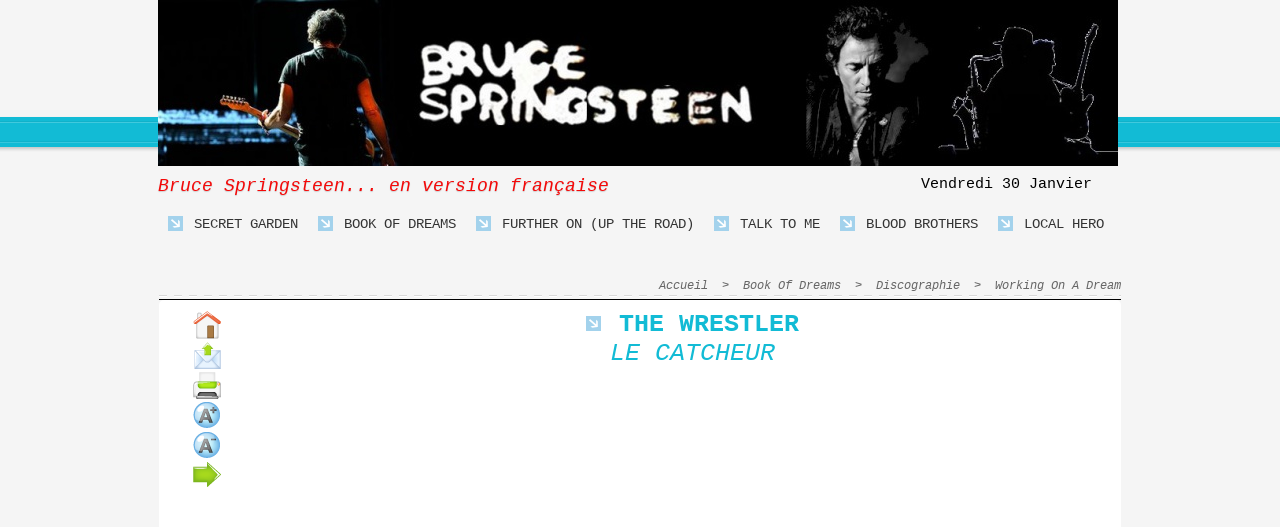

--- FILE ---
content_type: text/html; charset=UTF-8
request_url: https://www.bruce-springsteen.fr/THE-WRESTLER_a71.html
body_size: 10685
content:
<!DOCTYPE html PUBLIC "-//W3C//DTD XHTML 1.0 Strict//EN" "http://www.w3.org/TR/xhtml1/DTD/xhtml1-strict.dtd">
<html xmlns="http://www.w3.org/1999/xhtml" xmlns:og="http://ogp.me/ns#"  xml:lang="fr" lang="fr">
<head>
<title>THE WRESTLER</title>
 
<meta http-equiv="Content-Type" content="text/html; Charset=UTF-8" />
<meta name="author" lang="fr" content="Sébastien Spatola" />
<meta name="keywords" content="springsteen, e street band, clemons, wrecking ball, " />
<meta name="description" content="Have you ever seen a one trick pony in the field so happy and free If you've ever seen a one trick pony, then you've seen me Have you ever seen a one legged dog making his way down the street I..." />

<meta property="og:url" content="https://www.bruce-springsteen.fr/THE-WRESTLER_a71.html" />
<meta name="image" property="og:image" content="https://www.bruce-springsteen.fr/photo/art/default/1626034-5783504.jpg?v=1329384249" />
<meta property="og:type" content="article" />
<meta property="og:title" content="THE WRESTLER" />
<meta property="og:description" content="Have you ever seen a one trick pony in the field so happy and free If you've ever seen a one trick pony, then you've seen me Have you ever seen a one legged dog making his way down the street If you've ever seen a one legged dog, then you've seen me Then you've seen me, I come and stand at every..." />
<meta property="og:site_name" content="Bruce Springsteen " />
<meta property="twitter:card" content="summary_large_image" />
<meta property="twitter:image" content="https://www.bruce-springsteen.fr/photo/art/default/1626034-5783504.jpg?v=1329384249" />
<meta property="twitter:title" content="THE WRESTLER" />
<meta property="twitter:description" content="Have you ever seen a one trick pony in the field so happy and free If you've ever seen a one trick pony, then you've seen me Have you ever seen a one legged dog making his way down the street I..." />
<link rel="stylesheet" href="/var/style/style_1.css?v=1746957335" type="text/css" />
<link rel="stylesheet" media="only screen and (max-width : 800px)" href="/var/style/style_1101.css?v=1603470689" type="text/css" />
<link rel="stylesheet" href="/assets/css/gbfonts.min.css?v=1724246908" type="text/css">
<meta id="viewport" name="viewport" content="width=device-width, initial-scale=1.0, maximum-scale=1.0" />
<link id="css-responsive" rel="stylesheet" href="/_public/css/responsive.min.css?v=1731587507" type="text/css" />
<link rel="stylesheet" media="only screen and (max-width : 800px)" href="/var/style/style_1101_responsive.css?v=1603470689" type="text/css" />
<link rel="stylesheet" href="/var/style/style.10038710.css?v=1464086195" type="text/css" />
<link href="https://fonts.googleapis.com/css?family=Oswald|Yanone+Kaffeesatz|verdana|Anton&display=swap" rel="stylesheet" type="text/css" />
<link rel="canonical" href="https://www.bruce-springsteen.fr/THE-WRESTLER_a71.html" />
<link rel="amphtml" href="https://www.bruce-springsteen.fr/THE-WRESTLER_a71.amp.html" />
<link rel="alternate" type="application/rss+xml" title="RSS" href="/xml/syndication.rss" />
<link rel="alternate" type="application/atom+xml" title="ATOM" href="/xml/atom.xml" />
<link rel="icon" href="/favicon.ico?v=1329414209" type="image/x-icon" />
<link rel="shortcut icon" href="/favicon.ico?v=1329414209" type="image/x-icon" />
<script src="/_public/js/jquery-1.8.3.min.js?v=1731587507" type="text/javascript"></script>
<script src="/_public/js/jquery-ui-1.10.3.custom.min.js?v=1731587507" type="text/javascript"></script>
<script src="/_public/js/jquery.tools-1.2.7.min.js?v=1731587507" type="text/javascript"></script>
<script src="/_public/js/jquery-tiptip.min.js?v=1731587507" type="text/javascript"></script>
<script src="/_public/js/compress_fonctions.js?v=1731587507" type="text/javascript"></script>
<script type="text/javascript" src="//platform.linkedin.com/in.js">lang:fr_FR</script>
<script type="text/javascript">
/*<![CDATA[*//*---->*/
selected_page = ['article', ''];
selected_page = ['article', '1626034'];
var deploye10038846 = true;

function sfHover_10038846(id) {
	var func = 'hover';
	if ($('#css-responsive').length && parseInt($(window).width()) <= 800) { 
		func = 'click';
	}

	$('#' + id + ' li' + (func == 'click' ? ' > a' : '')).on(func, 
		function(e) { 
			var obj  = (func == 'click' ? $(this).parent('li') :  $(this));
			if (func == 'click') {
				$('#' + id + ' > li').each(function(index) { 
					if ($(this).attr('id') != obj.attr('id') && !$(this).find(obj).length) {
						$(this).find(' > ul:visible').each(function() { $(this).hide(); });
					}
				});
			}
			if(func == 'click' || e.type == 'mouseenter') { 
				if (obj.find('ul:first:hidden').length)	{
					sfHoverShow_10038846(obj); 
				} else if (func == 'click') {
					sfHoverHide_10038846(obj);
				}
				if (func == 'click' && obj.find('ul').length)	return false; 
			}
			else if (e.type == 'mouseleave') { sfHoverHide_10038846(obj); }
		}
	);
}
function sfHoverShow_10038846(obj) {
	obj.addClass('sfhover').css('z-index', 1000); obj.find('ul:first:hidden').each(function() { if ($(this).hasClass('lvl0')) $(this).show('drop', {direction:'down'}, 500); else $(this).css('z-index', -1).show('drop', {direction:'left'}, 500); });
}
function sfHoverHide_10038846(obj) {
	obj.find('ul:visible').each(function() { if ($(this).hasClass('lvl0')) $(this).hide('drop', {direction:'down'}, 500); else $(this).hide('drop', {direction:'left'}, 500);});
}

 var GBRedirectionMode = 'IF_FOUND';
/*--*//*]]>*/

</script>
<style type="text/css">
.mod_10038710 .resize {
	 max-width: 852.62px;
}

.mod_10038710 img, .mod_10038710 embed, .mod_10038710 table {
	 max-width: 851.4px;
}

.mod_10038710 .mod_10038710_pub {
	 min-width: 958px;
}

.mod_10038710 .mod_10038710_pub .cel1 {
	 padding: 0;
}

.mod_10038710 .photo.left .mod_10038710_pub, .mod_10038710 .photo.right .mod_10038710_pub {
	 min-width: 479px; margin: 15px 10px;
}

.mod_10038710 .photo.left .mod_10038710_pub {
	 margin-left: 0;
}

.mod_10038710 .photo.right .mod_10038710_pub {
	 margin-right: 0;
}

.mod_10038710 .para_2186393 img, .mod_10038710 .para_2186393 embed, .mod_10038710 .para_2186393 table {
	 max-width: 837.4px;
}

.mod_10038710 .para_2186393 .photo {
	 position: static;
}

.mod_10038710 .para_2186394 .photo {
	 position: static;
}

.mod_10038710 .para_2186395 img, .mod_10038710 .para_2186395 embed, .mod_10038710 .para_2186395 table {
	 max-width: 837.4px;
}

.mod_10038710 .para_2186395 .photo {
	 position: static;
}

.mod_10038710 .para_2186398 .photo {
	 position: static;
}

.mod_10038710 .para_5783504 .photo {
	 position: static;
}

.mod_10038710 .para_10728427 .photo {
	 position: static;
}

.mod_10038710 .para_10728516 .photo {
	 position: static;
}

.mod_10038710 .para_2186399 .photo {
	 position: static;
}

.mod_10038710 .para_2186409 .photo {
	 position: static;
}


			#tiptip_holder {
				display: none;
				position: absolute;
				top: 0;
				left: 0;
				z-index: 99999;
			}
</style>
</head>

<body class="mep1 home">
<div id="z_col_130_responsive" class="responsive-menu">


<!-- MOBI_swipe 10047789 -->
<div id="mod_10047789" class="mod_10047789 wm-module fullbackground  module-MOBI_swipe">
	 <div class="entete"><div class="fullmod">
		 <span>Bruce Springsteen </span>
	 </div></div>
	<div class="cel1">
		 <ul>
			 <li class="liens" data-link="home,"><a href="https://www.bruce-springsteen.fr/" >			 <span>
			 Accueil
			 </span>
</a></li>
			 <li class="liens" data-link="rubrique,180152"><a href="/Chansons_r85.html" >			 <span>
			 Book Of Dreams
			 </span>
</a></li>
			 <li class="liens" data-link="rubrique,176774"><a href="/Talk-To-Me_r4.html" >			 <span>
			 Talk To Me
			 </span>
</a></li>
			 <li class="liens" data-link="rubrique,176804"><a href="/Further-On-Up-The-Road_r7.html" >			 <span>
			 Further On (Up The Road)
			 </span>
</a></li>
			 <li class="liens" data-link="article,2768476"><a href="/La-revue-de-la-toile_a1504.html" >			 <span>
			 La revue de la toile
			 </span>
</a></li>
			 <li class="liens" data-link="galerie,all"><a href="/photos/" >			 <span>
			 Galerie
			 </span>
</a></li>
		 </ul>
	</div>
</div>
</div>
<div id="main-responsive">

<!-- ********************************************** ZONE TITRE ********************************************** -->
<div id="z_col0" class="full">
<div class="z_col0_inner">
<div id="z_col0_responsive" class="module-responsive">

<!-- MOBI_titre 10047788 -->
<div id="mod_10047788" class="mod_10047788 module-MOBI_titre">
<div class="tablet-bg">
<div onclick="swipe()" class="swipe gbicongeneric icon-gbicongeneric-button-swipe-list"></div>
	 <a class="image mobile" href="https://www.bruce-springsteen.fr"><img src="https://www.bruce-springsteen.fr/photo/iphone_titre_10047788.png?v=1441234390" alt="Bruce Springste"  title="Bruce Springste" /></a>
	 <a class="image tablet" href="https://www.bruce-springsteen.fr"><img src="https://www.bruce-springsteen.fr/photo/ipad_titre_10047788.png?v=1441234431" alt="Bruce Springste"  title="Bruce Springste" /></a>
</div>
</div>
</div>

<!-- titre 10038756 -->
<div id="mod_10038756" class="mod_10038756 wm-module fullbackground "><div class="fullmod">
	 <div class="titre_image"><a href="https://www.bruce-springsteen.fr/"><img src="/photo/titre_10038756.jpg?v=1441149746" alt="Bruce Springsteen " title="Bruce Springsteen " class="image"/></a></div>
</div></div>
<div id="ecart_after_10038756" class="ecart_col0" style="display:none"><hr /></div>
<div id="ecart_before_10038777" class="ecart_col0 " style="display:none"><hr /></div>
<div id="mod_10038777" class="mod_10038777 wm-module module-responsive " style="_position:static">
<div class="fullmod">
<table cellpadding="0" cellspacing="0" class="module-combo nb-modules-2" style="position:relative; _position:static">
<tr>
<td class="celcombo1">
<!-- slogan 10038780 -->
<div id="ecart_before_10038780" class="ecart_col0 " style="display:none"><hr /></div>
<div id="mod_10038780" class="mod_10038780 wm-module "><div class="fullmod">
	 <div class="slogan">Bruce Springsteen... en version française</div>
</div></div>

</td>
<td class="celcombo2">
<!-- date 10038788 -->
<div id="ecart_before_10038788" class="ecart_col0 " style="display:none"><hr /></div>
<div id="mod_10038788" class="mod_10038788 wm-module fullbackground "><div class="fullmod">
	 <div class="date"></div>
	 <div class="clear"></div>
</div></div>
</td>
</tr>
</table>
</div>
</div>
<div id="ecart_after_10038777" class="ecart_col0" style="display:none"><hr /></div>

<!-- menu_deployable 10038846 -->
<div id="ecart_before_10038846" class="ecart_col0 " style="display:none"><hr /></div>
<div id="mod_10038846" class="mod_10038846 module-menu_deployable wm-module fullbackground  colonne-a type-2 background-cell- " >
	 <div class="main_menu"><div class="fullmod">
		 <ul id="menuliste_10038846">
			 <li data-link="rubrique,176773" class=" titre first" id="menuliste_10038846_1"><a href="/Secret-Garden_r1.html" > <img class="image middle nomargin" src="https://www.bruce-springsteen.fr/_images/preset/puces/arrow57.png?v=1732287502" alt=""  /> Secret Garden</a></li>
			 <li data-link="rubrique,179688" class=" titre" id="menuliste_10038846_2"><a href="/Discographie_r67.html" > <img class="image middle nomargin" src="https://www.bruce-springsteen.fr/_images/preset/puces/arrow57.png?v=1732287502" alt=""  /> Book Of Dreams</a>
			 	 <ul class="lvl0 ">
					 <li class="stitre responsive" style="display:none"><a href="/Discographie_r67.html" ><span class="fake-margin" style="display:none">&nbsp;</span> <img class="image middle nomargin" src="https://www.bruce-springsteen.fr/_images/preset/puces/arrow57.png?v=1732287502" alt=""  /> Book Of Dreams</a></li>
					 <li data-link="article,3687567" class=" stitre" ><a href="/Discographie_a1962.html" ><span class="fake-margin" style="display:none">&nbsp;</span>Discographie</a></li>
					 <li data-link="article,1628618" class=" stitre" ><a href="/Songs_a159.html" ><span class="fake-margin" style="display:none">&nbsp;</span>Chansons</a></li>
					 <li data-link="article,2656284" class=" stitre slast" ><a href="/Enregistrements_a1398.html" ><span class="fake-margin" style="display:none">&nbsp;</span>Enregistrements...</a></li>
				 </ul>
			 </li>
			 <li data-link="rubrique,176804" class=" titre" id="menuliste_10038846_3"><a href="/Further-On-Up-The-Road_r7.html" > <img class="image middle nomargin" src="https://www.bruce-springsteen.fr/_images/preset/puces/arrow57.png?v=1732287502" alt=""  /> Further On (Up The Road)</a>
			 	 <ul class="lvl0 ">
					 <li class="stitre responsive" style="display:none"><a href="/Further-On-Up-The-Road_r7.html" ><span class="fake-margin" style="display:none">&nbsp;</span> <img class="image middle nomargin" src="https://www.bruce-springsteen.fr/_images/preset/puces/arrow57.png?v=1732287502" alt=""  /> Further On (Up The Road)</a></li>
					 <li data-link="rubrique,2221443" class=" stitre slast" ><a href="/Springsteen-On-Broadway_r205.html" ><span class="fake-margin" style="display:none">&nbsp;</span>Springsteen On Broadway</a></li>
				 </ul>
			 </li>
			 <li data-link="rubrique,176774" class=" titre" id="menuliste_10038846_4"><a href="/Talk-To-Me_r4.html" > <img class="image middle nomargin" src="https://www.bruce-springsteen.fr/_images/preset/puces/arrow57.png?v=1732287502" alt=""  /> Talk To Me</a>
			 	 <ul class="lvl0 ">
					 <li class="stitre responsive" style="display:none"><a href="/Talk-To-Me_r4.html" ><span class="fake-margin" style="display:none">&nbsp;</span> <img class="image middle nomargin" src="https://www.bruce-springsteen.fr/_images/preset/puces/arrow57.png?v=1732287502" alt=""  /> Talk To Me</a></li>
					 <li data-link="rubrique,192032" class=" stitre slast" ><a href="/Vu-par_r104.html" ><span class="fake-margin" style="display:none">&nbsp;</span>Vu par...</a></li>
				 </ul>
			 </li>
			 <li data-link="article,2366481" class=" titre" id="menuliste_10038846_5"><a href="/Blood-Brothers_a1146.html" > <img class="image middle nomargin" src="https://www.bruce-springsteen.fr/_images/preset/puces/arrow57.png?v=1732287502" alt=""  /> Blood Brothers</a></li>
			 <li data-link="rubrique,176775" class=" titre last" id="menuliste_10038846_6"><a href="/Local-Hero_r5.html" > <img class="image middle nomargin" src="https://www.bruce-springsteen.fr/_images/preset/puces/arrow57.png?v=1732287502" alt=""  /> Local Hero</a></li>
		 </ul>
	 <div class="break" style="_height:auto;"></div>
	 </div></div>
	 <div class="clear"></div>
	 <script type="text/javascript">sfHover_10038846('menuliste_10038846')</script>
</div>
<div id="ecart_after_10038846" class="ecart_col0" style="display:none"><hr /></div>
</div>
</div>
<!-- ********************************************** FIN ZONE TITRE ****************************************** -->

<div id="main">
<div id="main_inner">

<div id="z_centre">
<div class="z_centre_inner">

<!-- ********************************************** COLONNE unique ********************************************** -->
<div id="z_colfull">
<div class="z_colfull_inner">
<div id="breads" class="breadcrump breadcrumbs">
	 <a href="https://www.bruce-springsteen.fr/">Accueil</a>
	 <span class="sepbread">&nbsp;&gt;&nbsp;</span>
	 <a href="/Book-Of-Dreams_r6.html">Book Of Dreams</a>
	 <span class="sepbread">&nbsp;&gt;&nbsp;</span>
	 <a href="/Discographie_r67.html">Discographie</a>
	 <span class="sepbread">&nbsp;&gt;&nbsp;</span>
	 <a href="/Working-On-A-Dream_r84.html">Working On A Dream</a>
	 <div class="clear separate"><hr /></div>
</div>
<div id="mod_10038710" class="mod_10038710 wm-module fullbackground  page2_article article-71">
	 <div class="cel1">
		 <div class="inner">
	 <div class="col_left" style='overflow:visible'>
		 <div class="boutons_colonne"><a class="bt-home" href="https://www.bruce-springsteen.fr/"><img src="/_images/icones/bt_home_12.png?v=1731587505" class="image middle" alt="Accueil" title="Accueil"  /></a><br /><a class="bt-mail" rel="nofollow" href="/send/1626034/"><img src="/_images/icones/bt_mail_12.png?v=1731587505" class="image middle" alt="Envoyer à un ami" title="Envoyer à un ami"  /></a><br /><a class="bt-print" rel="nofollow" onclick="window.open(this.href,'_blank', 'width=600, height=800, scrollbars=yes, menubar=yes, resizable=yes');return false;" href="/THE-WRESTLER_a71.html?print=1"><img src="/_images/icones/bt_print_12.png?v=1731587505" class="image middle" alt="Version imprimable" title="Version imprimable"  /></a><br /><a class="bt-plus" href="javascript:void(0)" onclick="javascript:setSize(10, 'access')"><img src="/_images/icones/bt_fontplus_12.png?v=1731587505" class="image pointer middle" alt="Augmenter la taille du texte" title="Augmenter la taille du texte"  /></a><br /><a class="bt-moins" href="javascript:void(0)" onclick="javascript:setSize(-10, 'access')"><img src="/_images/icones/bt_fontmoins_12.png?v=1731587505" class="image pointer middle" alt="Diminuer la taille du texte" title="Diminuer la taille du texte"  /></a><br /><a class="bt-share" href="javascript:void(0)" id="share_article_10038710"><img src="/_images/icones/bt_share_12.png?v=1731587505" class="image middle" alt="Partager" title="Partager"  /></a>
</div></div>
<div class="col_right" style='overflow:visible'>
	 <div class="article">
		 <div class="titre">
			 <h1 class="access">
				 <img class="image middle nomargin" src="https://www.bruce-springsteen.fr/_images/preset/puces/arrow57.png?v=1732287502" alt=""  /> 
				 THE WRESTLER
			 </h1>
		 </div>
		 <h2 class="soustitre">LE CATCHEUR</h2>
		 <br class="texte clear" />
	 <div class="entry-content instapaper_body">
		 <br id="sep_para_1" class="sep_para access"/>
					 <div class="center">
						<div id='video_2186393_10038710' class="center">
							<div class="video-wrapper" id='WMplayer342869_10038710'>
						 </div>
					 </div>
					 </div>
		 <div id="para_1" class="para_2186393 resize" style="border: #FFFFFF 1px solid; padding: 6px; max-width: 848.2px;">
			 <div class="texte">
				 <div class="access firstletter">
					 Have you ever seen a one trick pony in the field so happy and free					 <br />
					 If you've ever seen a one trick pony, then you've seen me					 <br />
					 Have you ever seen a one legged dog making his way down the street					 <br />
					 If you've ever seen a one legged dog, then you've seen me					 <br />
					 					 <br />
					 <span style="font-style:italic">Then you've seen me, I come and stand at every door					 <br />
					 Then you've seen me, I always leave with less than I had before					 <br />
					 Then you've seen me, but I can make you smile when the blood, it hits the floor</span>					 <br />
					 					 <br />
					 Tell me friend, can you ask for anything more					 <br />
					 Tell me friend, can you ask for anything more					 <br />
					 					 <br />
					 Have you ever seen a scarecrow filled with nothing but dust and weeds					 <br />
					 If you've ever seen that scarecrow, then you've seen me					 <br />
					 Have you ever seen a one armed man, punching at nothing but the breeze					 <br />
					 If you've ever seen a one armed man, then you've seen me					 <br />
					 <span style="font-style:italic">					 <br />
					 Then you've seen me, I come  and stand at every door					 <br />
					 Then you've seen me, I always leave with less than I had before					 <br />
					 Then you've seen me, but I can make you smile when the blood, it hits the floor</span>					 <br />
					 					 <br />
					 Tell me friend, can you ask for anything more					 <br />
					 Tell me friend, can you ask for anything more					 <br />
					 					 <br />
					 These things that have comforted me, I drive away					 <br />
					 This place that is my home, I cannot stay					 <br />
					 My only faith is in the broken bones and bruises I display					 <br />
					 					 <br />
					 Have you ever seen a one legged man trying to dance his way free					 <br />
					 If you've ever seen a one legged man, then you've seen me
				 </div>
			 </div>
			 <div class="clear"></div>
		 </div>
		 <div id="intertitre_2" class="intertitre before_ resize" style="margin-bottom:10px">
			 <br class="access"/>
			 <h2 class="access">****</h2>
		 </div>
		 <div id="para_2" class="para_2186394 resize" style="">
			 <div class="texte">
				 <div class="access firstletter">
					 
				 </div>
			 </div>
			 <div class="clear"></div>
		 </div>
		 <br id="sep_para_3" class="sep_para access"/>
		 <div id="para_3" class="para_2186395 resize" style="border: #FFFFFF 1px solid; padding: 6px; max-width: 848.2px;">
			 <div class="texte">
				 <div class="access firstletter">
					 Avez-vous déjà vu dans un champ un poney de cirque, au seul et unique tour, être si heureux et libre					 <br />
					 Si vous avez déjà vu ce poney, alors vous m'avez vu					 <br />
					 Avez-vous déjà vu un chien à une seule patte descendre la rue					 <br />
					 Si vous avez déjà vu ce chien à une seule patte, alors vous m'avez vu					 <br />
					 					 <br />
					 <span style="font-style:italic">Alors vous m'avez vu, je viens attendre devant chaque porte					 <br />
					 Alors vous m'avez vu, je repars toujours avec moins que ce que j'avais auparavant					 <br />
					 Alors vous m'avez vu, mais je peux vous faire sourire quand le sang, il éclaboussera le sol</span>					 <br />
					 					 <br />
					 Dîtes-moi mon ami, que pouvez-vous demander de plus					 <br />
					 Dîtes-moi mon ami, que pouvez-vous demander de plus					 <br />
					 					 <br />
					 Avez-vous déjà vu un épouvantail rempli uniquement de poussière et de mauvaises herbes					 <br />
					 Si vous avez déjà vu cet épouvantail, alors vous m'avez vu					 <br />
					 Avez-vous déjà vu un homme à un seul bras donnant des coups uniquement dans le vent					 <br />
					 Si vous avez déjà vu cet homme à un seul bras, alors vous m'avez vu					 <br />
					 					 <br />
					 <span style="font-style:italic">Alors vous m'avez vu, je viens attendre devant chaque porte					 <br />
					 Alors vous m'avez vu, je repars toujours avec moins que ce que j'avais auparavant					 <br />
					 Alors vous m'avez vu, mais je peux vous faire sourire quand le sang, il éclaboussera le sol</span>					 <br />
					 					 <br />
					 Dîtes-moi mon ami, que pouvez-vous demander de plus					 <br />
					 Dîtes-moi mon ami, que pouvez-vous demander de plus					 <br />
					 					 <br />
					 Ces choses qui m'ont réconforté, je m'en éloigne					 <br />
					 Cet endroit qui est mon foyer, je ne peux y rester					 <br />
					 Je n'ai pour seule foi que les os brisés et les bleus que j'exhibe					 <br />
					 					 <br />
					 Avez-vous déjà vu un homme à une seule jambe essayant de se libérer en dansant					 <br />
					 Si vous avez déjà vu cet homme à une seule jambe, alors vous m'avez vu
				 </div>
			 </div>
			 <div class="clear"></div>
		 </div>
		 <div id="intertitre_4" class="intertitre before_ resize" style="margin-bottom:10px">
			 <br class="access"/>
			 <h2 class="access">****</h2>
		 </div>
		 <div id="para_4" class="para_2186398 resize" style="">
			 <div class="texte">
				 <div class="access firstletter">
					 <b>NOTES</b>
				 </div>
			 </div>
			 <div class="clear"></div>
		 </div>
		 <br id="sep_para_5" class="sep_para access"/>
		 <div id="para_5" class="para_5783504 resize" style="">
			 <div class="photo shadow left">
				 <img class=""  src="https://www.bruce-springsteen.fr/photo/art/default/1626034-5783504.jpg?v=1329384249" alt="THE WRESTLER" title="THE WRESTLER"  />
			 </div>
			 <div class="texte">
				 <div class="access firstletter">
					 <span style="font-style:italic">The Wrestler</span> est une chanson composée pour le film <span style="font-style:italic">The Wrestler</span> (2008) de Darren Aronofsky. La chanson a été récompensée au cours de la 14ème cérémonie des Critics' Choice Awards et de la 66ème cérémonie des Golden Globes Awards, par le prix de la 'Meilleure chanson pour un film' 2008. 
				 </div>
			 </div>
			 <div class="clear"></div>
		 </div>
		 <div id="intertitre_6" class="intertitre before_ resize" style="margin-bottom:10px">
			 <br class="access"/>
			 <h2 class="access">****</h2>
		 </div>
		 <div id="para_6" class="para_10728427 resize" style="">
			 <div class="texte">
				 <div class="access firstletter">
					 &quot;Alors que je me trouvais en tournée en Irlande, j'ai reçu un coup de fil de Mickey Rourke, mon vieil ami. Il m'a parlé du film sur lequel il était en train de travailler, m'a dit qu'il s'agissait d'un film qui signifiait énormément pour lui, et m'a demandé si je pouvais lui trouver une chanson. Il m'a expliqué le personnage. J'ai toujours pensé qu'il existait un endroit où ce qu'il y avait de meilleur dans notre travail respectif se croisait, je lui ai donc dit que je tenterais le coup. J'ai écrit la chanson rapidement, je l'ai enregistrée avec Toby Scott, et Mickey et moi avons récolté deux Golden Globes (<span style="font-style:italic">brucespringsteen.net</span>)
				 </div>
			 </div>
			 <div class="clear"></div>
		 </div>
		 <div id="intertitre_7" class="intertitre before_ resize" style="margin-bottom:10px">
			 <br class="access"/>
			 <h2 class="access">****</h2>
		 </div>
		 <div id="para_7" class="para_10728516 resize" style="">
			 <div class="texte">
				 <div class="access firstletter">
					 &quot;<span style="font-style:italic">Tout le monde comprend cette notion de blessure. Tout le monde la comprend (...) Vous pouvez trouver votre identité dans les blessures qu'on vous a fait subir. Très, très dangereux. Vous pouvez trouver votre identité dans vos plaies, dans vos cicatrices, dans les endroits où vous avez été battu, et que vous transformez en une médaille. Nous portons tous en nous les choses auxquelles nous avons survécu avec honneur, mais le véritable honneur consiste également à les transcender et à les dépasser. Tout le monde a fait l'expérience de ces choses-là, mais si vous en faites votre vie, c'est une vie très dangereuse que vous créez (...) Il y a toujours une partie en vous qui veut vous prendre ce que vous avez construit. Cette chanson parle donc de ça. Où trouver l'honneur dans votre vie ? Reconnaître la raison pour laquelle cette chanson a une quelconque signification, pourquoi elle vous fait du bien, c'est parce qu'en reconnaissant tout ça, vous vous élevez légèrement, sinon...</span>&quot; (The Observer, 18.01.2009) 
				 </div>
			 </div>
			 <div class="clear"></div>
		 </div>
		 <div id="intertitre_8" class="intertitre before_right resize" style="margin-bottom:10px">
			 <br class="access"/>
			 <h2 class="access">****</h2>
		 </div>
		 <div id="para_8" class="para_2186399 resize" style="">
			 <div class="photo shadow right">
				 <img class="" loading="lazy"  src="https://www.bruce-springsteen.fr/photo/art/default/1626034-2186399.jpg?v=1314460684" alt="THE WRESTLER" title="THE WRESTLER"  />
			 </div>
			 <div class="texte">
				 <div class="access firstletter">
					 &quot;<span style="font-style:italic">Springsteen et moi sommes amis depuis 20 ans, et je ne lui avais plus parlé depuis 13 ans. Je lui ai écris cette lettre, cette longue lettre qui racontait combien j'avais eu de la chance. Car j'avais touché le fond, et puis j'ai été capable de trouver quelqu'un qui m'a dit pourquoi, pourquoi ces choses m'étaient arrivées, pourquoi j'ai réagi, pourquoi la colère et la carapace et la dureté, et toute cette connerie sur la virilité, et la folie, et le fait d'être irresponsable et de ne pas se soucier des conséquences - pourquoi tout remontait à nouveau à la surface (...) Et je pense que le succès m'a fait disjoncter. Je pense que je voulais qu'on s'occupe de moi quand j'étais petit, mais pas une fois adulte (...) Mais quand j'ai écrit cette lettre à Bruce, je lui ai dit que j'étais chanceux d'avoir été capable de rencontrer quelques rares personnes qui m'ont aidé à changer mes habitudes, et le changement a pris du temps. Et quand je lui ai écrit, je lui ai dit que Randy (Robinson, le personnage principal du film) n'avait pas eu cette chance. Donc, je pense que quand vous entendrez cette chanson, vous comprendrez qu'il a visé juste. Et je crois que c'est une des raisons pour laquelle il nous a écrit la chanson. Nous ne pouvions le payer. Et il s'est investi d'une belle manière</span>&quot; (Mickey Rourke, MoviesOnline.ca, 12.2008)
				 </div>
			 </div>
			 <div class="clear"></div>
		 </div>
		 <div id="intertitre_9" class="intertitre before_top resize" style="margin-bottom:10px">
			 <br class="access"/>
			 <h2 class="access">****</h2>
		 </div>
		 <div id="para_9" class="para_2186409 resize" style="">
			 <div class="photo shadow top" style="margin-bottom: 10px">
				 <img class="" loading="lazy"  src="https://www.bruce-springsteen.fr/photo/art/default/1626034-2186409.jpg?v=1329384181" alt="THE WRESTLER" title="THE WRESTLER"  />
			 </div>
			 <div class="texte">
				 <div class="access firstletter">
					 
				 </div>
			 </div>
			 <div class="clear"></div>
		 </div>
	 </div>
		 <br class="texte clear" />
<iframe class="sharing" src="//www.facebook.com/plugins/like.php?href=https%3A%2F%2Fwww.bruce-springsteen.fr%2FTHE-WRESTLER_a71.html&amp;layout=button_count&amp;show_faces=false&amp;width=100&amp;action=like&amp;colorscheme=light" scrolling="no" frameborder="0" allowTransparency="true" style="float:left; border:none; overflow:hidden; width:105px; height:20px;"></iframe>
<iframe class="sharing" allowtransparency="true" frameborder="0" scrolling="no" src="//platform.twitter.com/widgets/tweet_button.html?url=http%3A%2F%2Fxfru.it%2FA8jOU4&amp;counturl=https%3A%2F%2Fwww.bruce-springsteen.fr%2FTHE-WRESTLER_a71.html&amp;text=THE%20WRESTLER&amp;count=horizontal" style="float:left;width:115px; height:20px;"></iframe>
<div class="sharing" style="float: left; width:115px; height:20px;">
<script type="IN/Share" data-url="https://www.bruce-springsteen.fr/THE-WRESTLER_a71.html" data-counter="right"></script>
</div>
<div class="clear"></div>
		 <br class="texte clear" />
		 <div class="auteur">
			 <div class="access">Lu 1402 fois</div>
		 </div>
	 </div>
</div>
<div class="clear"></div>
		 </div>
	 </div>
</div>
<div class="ecart_colfull"><hr /></div>
</div>
</div>
<!-- ********************************************** FIN COLONNE unique ****************************************** -->

</div>
</div>

</div>

</div>
<!-- ********************************************** ZONE OURS FULL ***************************************** -->
<div id="z_col100" class="full">
<div class="z_col100_inner">

<!-- espace 10047235 -->
<div id="mod_10047235" class="mod_10047235 wm-module fullbackground "><hr /></div>
<div id="ecart_after_10047235" class="ecart_col100"><hr /></div>
<div id="mod_10038740" class="mod_10038740 wm-module module-responsive " style="_position:static">
<div class="fullmod">
<table cellpadding="0" cellspacing="0" class="module-combo nb-modules-3" style="position:relative; _position:static">
<tr>
<td class="celcombo1">
<!-- annuaire 10045958 -->
<div id="ecart_before_10045958" class="ecart_col100 responsive" style="display:none"><hr /></div>
<div id="mod_10045958" class="mod_10045958 wm-module fullbackground  module-annuaire">
	 <div class="entete"><div class="fullmod">
		 <span>Liste de liens</span>
	 </div></div>
	 <div class="annuaire">
		 <div class="cel1 first">
			 <div class="inner">
			 <div class="lien">
				 <img class="image middle nomargin" src="https://www.bruce-springsteen.fr/_images/preset/puces/arrow57.png?v=1732287502" alt=""  /> 
				 <a target="_blank" href="http://www.brucespringsteen.net/news/index.html">Le site officiel</a>
			 </div>
				 <div class="clear"></div>
			 </div>
		 </div>
		 <div class="cel1">
			 <div class="inner">
			 <div class="lien">
				 <img class="image middle nomargin" src="https://www.bruce-springsteen.fr/_images/preset/puces/arrow57.png?v=1732287502" alt=""  /> 
				 <a target="_blank" href="http://www.youtube.com/user/BruceSpringsteenVEVO">Bruce Springsteen - VEVO</a>
			 </div>
				 <div class="clear"></div>
			 </div>
		 </div>
		 <div class="cel1">
			 <div class="inner">
			 <div class="lien">
				 <img class="image middle nomargin" src="https://www.bruce-springsteen.fr/_images/preset/puces/arrow57.png?v=1732287502" alt=""  /> 
				 <a target="_blank" href="http://www.backstreets.com/index.html">Backstreets</a>
			 </div>
				 <div class="clear"></div>
			 </div>
		 </div>
		 <div class="cel1">
			 <div class="inner">
			 <div class="lien">
				 <img class="image middle nomargin" src="https://www.bruce-springsteen.fr/_images/preset/puces/arrow57.png?v=1732287502" alt=""  /> 
				 <a target="_blank" href="http://www.playingforchange.com/">Playing For Change</a>
			 </div>
				 <div class="clear"></div>
			 </div>
		 </div>
		 <div class="cel1 last">
			 <div class="inner">
			 <div class="lien">
				 <img class="image middle nomargin" src="https://www.bruce-springsteen.fr/_images/preset/puces/arrow57.png?v=1732287502" alt=""  /> 
				 <a target="_blank" href="http://www.bobdylan-fr.com/index.html">Bob Dylan </a>
			 </div>
				 <div class="clear"></div>
			 </div>
		 </div>
	 </div>
</div>
</td>
<td class="celcombo2">
<!-- galerie 10038742 -->
<div id="ecart_before_10038742" class="ecart_col100 responsive" style="display:none"><hr /></div>
<div id="mod_10038742" class="mod_10038742 wm-module fullbackground  module-galerie type-1"><div class="fullmod">
	 <div class="entete"><div class="fullmod">
		 <span>Galerie</span>
	 </div></div>
			 <div class="cel1 alone nb-col-4  without_text" style="overflow:hidden;padding-top:10px;padding-bottom:10px">
				 <div class="col clear-x2 clear-x3 clear-x4" style="float:left;position:relative;width:79px;height:79px;">
					 <a href="/photos/Born-To-Run-tour-bus-jpg_gp683756.html" class="shadow"><img src="/photo/gal/iphone/ipgal-683756.jpg?v=1255000959" alt="Born To Run tour bus.jpg" title="Born To Run tour bus.jpg" height="70" class="vignette" style=";" /></a>
				 </div>
				 <div class="col" style="float:left;position:relative;width:79px;height:79px;">
					 <a href="/photos/Bonnaroo-Festival-2009-jpg_gp1245784.html" class="shadow"><img src="/photo/gal/iphone/ipgal-1245784.jpg?v=1298646120" alt="Bonnaroo Festival - 2009.jpg" title="Bonnaroo Festival - 2009.jpg" height="70" class="vignette" style=";" /></a>
				 </div>
				 <div class="col clear-x2" style="float:left;position:relative;width:79px;height:79px;">
					 <a href="/photos/Bruce-in-waistcoat-jpg_gp1014046.html" class="shadow"><img src="/photo/gal/iphone/ipgal-1014046.jpg?v=1279298922" alt="Bruce in waistcoat.jpg" title="Bruce in waistcoat.jpg" height="70" class="vignette" style=";" /></a>
				 </div>
				 <div class="col clear-x3" style="float:left;position:relative;width:79px;height:79px;margin-right:0">
					 <a href="/photos/Jo-Lopez-5-jpg_gp701826.html" class="shadow"><img src="/photo/gal/iphone/ipgal-701826.jpg?v=1256742561" alt="Jo Lopez 5.jpg" title="Jo Lopez 5.jpg" height="70" class="vignette" style=";" /></a>
				 </div>
				 <div class="clear"></div>
				 <div class="col clear-x2 clear-x4" style="float:left;position:relative;width:79px;height:79px;">
					 <a href="/photos/FS-1978-Leap-Of-Faith-jpg_gp902132.html" class="shadow"><img src="/photo/gal/iphone/ipgal-902132.jpg?v=1270837876" alt="FS 1978 - Leap Of Faith.jpg" title="FS 1978 - Leap Of Faith.jpg" height="70" class="vignette" style=";" /></a>
				 </div>
				 <div class="col" style="float:left;position:relative;width:79px;height:79px;">
					 <a href="/photos/FS-1982-Nebraska-1-jpg_gp902142.html" class="shadow"><img src="/photo/gal/iphone/ipgal-902142.jpg?v=1270837864" alt="FS 1982 - Nebraska 1.jpg" title="FS 1982 - Nebraska 1.jpg" height="70" class="vignette" style=";" /></a>
				 </div>
				 <div class="col clear-x2 clear-x3" style="float:left;position:relative;width:79px;height:79px;">
					 <a href="/photos/Jo-Lopez-2-jpg_gp701823.html" class="shadow"><img src="/photo/gal/iphone/ipgal-701823.jpg?v=1256742528" alt="Jo Lopez 2.jpg" title="Jo Lopez 2.jpg" height="70" class="vignette" style=";" /></a>
				 </div>
				 <div class="col" style="float:left;position:relative;width:79px;height:79px;margin-right:0">
					 <a href="/photos/FS-1978-The-Hook-jpg_gp902434.html" class="shadow"><img src="/photo/gal/iphone/ipgal-902434.jpg?v=1270896738" alt="FS 1978 - The Hook.jpg" title="FS 1978 - The Hook.jpg" height="70" class="vignette" style=";" /></a>
				 </div>
				 <div class="clear"></div>
				 <div class="col clear-x2 clear-x4" style="float:left;position:relative;width:79px;height:79px;">
					 <a href="/photos/FS-1978-Corvette-Winter-jpg_gp902042.html" class="shadow"><img src="/photo/gal/iphone/ipgal-902042.jpg?v=1270833248" alt="FS 1978 - Corvette Winter.jpg" title="FS 1978 - Corvette Winter.jpg" height="70" class="vignette" style=";" /></a>
				 </div>
				 <div class="col clear-x3" style="float:left;position:relative;width:79px;height:79px;">
					 <a href="/photos/09081978d_gp2960695.html" class="shadow"><img src="/photo/gal/iphone/ipgal-2960695.jpg?v=1423042296" alt="09081978d" title="09081978d" height="70" class="vignette" style=";" /></a>
				 </div>
				 <div class="col clear-x2" style="float:left;position:relative;width:79px;height:79px;">
					 <a href="/photos/New-Orleans-Theatre-of-the-Performing-Arts-Louis-Armstrong-Park-2-jpg_gp683770.html" class="shadow"><img src="/photo/gal/iphone/ipgal-683770.jpg?v=1255001250" alt="New Orleans Theatre of the Performing Arts, Louis Armstrong Park 2.jpg" title="New Orleans Theatre of the Performing Arts, Louis Armstrong Park 2.jpg" height="70" class="vignette" style=";" /></a>
				 </div>
				 <div class="col" style="float:left;position:relative;width:79px;height:79px;margin-right:0">
					 <a href="/photos/DMK-Nebraska-2-jpg_gp682707.html" class="shadow"><img src="/photo/gal/iphone/ipgal-682707.jpg?v=1254901571" alt="DMK - Nebraska 2.jpg" title="DMK - Nebraska 2.jpg" height="70" class="vignette" style=";" /></a>
				 </div>
				 <div class="clear"></div>
				 <div class="col clear-x2 clear-x3 clear-x4" style="float:left;position:relative;width:79px;height:79px;">
					 <a href="/photos/Born-To-Run-Sessions-05-jpg_gp694224.html" class="shadow"><img src="/photo/gal/iphone/ipgal-694224.jpg?v=1255962368" alt="Born To Run Sessions 05.jpg" title="Born To Run Sessions 05.jpg" height="70" class="vignette" style=";" /></a>
				 </div>
				 <div class="col" style="float:left;position:relative;width:79px;height:79px;">
					 <a href="/photos/NJ-1986-i_gp16626281.html" class="shadow"><img src="/photo/gal/iphone/ipgal-16626281.jpg?v=1603535852" alt="NJ 1986 i" title="NJ 1986 i" height="70" class="vignette" style=";" /></a>
				 </div>
				 <div class="col clear-x2" style="float:left;position:relative;width:79px;height:79px;">
					 <a href="/photos/WS-a_gp16626337.html" class="shadow"><img src="/photo/gal/iphone/ipgal-16626337.jpg?v=1603536831" alt="WS a" title="WS a" height="70" class="vignette" style=";" /></a>
				 </div>
				 <div class="col clear-x3" style="float:left;position:relative;width:79px;height:79px;margin-right:0">
					 <a href="/photos/09081978m_gp2960704.html" class="shadow"><img src="/photo/gal/iphone/ipgal-2960704.jpg?v=1423042552" alt="09081978m" title="09081978m" height="70" class="vignette" style=";" /></a>
				 </div>
				 <div class="clear"></div>
				 <div class="col clear-x2 clear-x4" style="float:left;position:relative;width:79px;;">
					 <a href="/photos/FS-1978-Frank-s-Barbershop-jpg_gp902129.html" class="shadow"><img src="/photo/gal/iphone/ipgal-902129.jpg?v=1270836362" alt="FS 1978 - Frank's Barbershop.jpg" title="FS 1978 - Frank's Barbershop.jpg" height="70" class="vignette" style=";" /></a>
				 </div>
				 <div class="col" style="float:left;position:relative;width:79px;;">
					 <a href="/photos/Asbury-Park-NJ-2005-jpg_gp1245781.html" class="shadow"><img src="/photo/gal/iphone/ipgal-1245781.jpg?v=1298645877" alt="Asbury Park, NJ - 2005.jpg" title="Asbury Park, NJ - 2005.jpg" height="70" class="vignette" style=";" /></a>
				 </div>
				 <div class="col clear-x2 clear-x3" style="float:left;position:relative;width:79px;;">
					 <a href="/photos/Lee-Dorsey-at-his-Ya-Ya-Lounge-North-Villere-Street-3-jpg_gp683763.html" class="shadow"><img src="/photo/gal/iphone/ipgal-683763.jpg?v=1255001046" alt="Lee Dorsey at his Ya Ya Lounge, North Villere Street 3.jpg" title="Lee Dorsey at his Ya Ya Lounge, North Villere Street 3.jpg" height="70" class="vignette" style=";" /></a>
				 </div>
				 <div class="col" style="float:left;position:relative;width:79px;;margin-right:0">
					 <a href="/photos/Oklahoma-City-is-ready-September-17-1975-jpg_gp683755.html" class="shadow"><img src="/photo/gal/iphone/ipgal-683755.jpg?v=1255000938" alt="“Oklahoma City is ready” September 17, 1975.jpg" title="“Oklahoma City is ready” September 17, 1975.jpg" height="70" class="vignette" style=";" /></a>
				 </div>
				 <div class="clear"></div>
				 <div class="clear clearimportant"></div>
			 </div>
</div></div>
</td>
<td class="celcombo3"><div id="mod_10040298" class="mod_10040298 wm-module module-sondage">
</div>
</td>
</tr>
</table>
</div>
</div>
<div id="ecart_after_10038740" class="ecart_col100"><hr /></div>

<!-- ours 10038713 -->
<div id="ecart_before_10038713" class="ecart_col100 responsive" style="display:none"><hr /></div>
<div class="fullwidthsite">
<div id="mod_10038713" class="mod_10038713 wm-module fullbackground  module-ours"><div class="fullmod">
	 <div class="legal">
		 L'ensemble des textes, traductions et autres écrits de ce site est le fruit d'un travail collectif, conçu et rédigé à l'intention des fans, pour les fans... Le contenu rédactionnel est la propriété du site et de ses auteurs.
	 </div>
	 <div class="bouton">
	</div>
</div></div>
</div>
</div>
<!-- ********************************************** FIN ZONE OURS FULL ************************************* -->
</div>
</div>
<script type="text/javascript">
/*<![CDATA[*//*---->*/
recharge('mod_10040298', '/mymodule/10040298/', '', 'java=false&ajax=true&nodoctype=1');
if (typeof wm_select_link === 'function') wm_select_link('.mod_10047789 .liens');
var list_dates = []; var currentDate = new Date(); 
list_dates['2026-1-29'] = 'Jeudi 29 Janvier';
list_dates['2026-1-30'] = 'Vendredi 30 Janvier';
list_dates['2026-1-31'] = 'Samedi 31 Janvier';
list_dates['2026-2-1'] = 'Dimanche 1 Février';
list_dates['2026-2-2'] = 'Lundi 2 Février';
$('.mod_10038788 .date').html(list_dates[currentDate.getFullYear()+'-'+(currentDate.getMonth()+1)+'-'+currentDate.getDate()]);if ($('#video_2186393_10038710').length) $('#video_2186393_10038710').html('<object width="580" height="326"><param name="movie" value="http://www.youtube.com/v/G-6DM6iWKKo?version=3&amp;hl=fr_FR&amp;rel=0"><' + '/param><param name="allowFullScreen" value="true"><' + '/param><param name="allowscriptaccess" value="always"><' + '/param><embed src="http://www.youtube.com/v/G-6DM6iWKKo?version=3&amp;hl=fr_FR&amp;rel=0" type="application/x-shockwave-flash" width="580" height="326" allowscriptaccess="always" allowfullscreen="true"><' + '/embed><' + '/object>');

		var tool = '<div id="bulleshare_article_10038710" class="" style="z-index: 1000;"><div class=\"bookmarks_encapse\" id=\"article_10038710\"> <div class=\"auteur social\"> <table class=\"inner\" cellpadding=\"0\" cellspacing=\"0\"><tr><td class=\'cel1 liens\' style=\'width:35%;\'> <a target=\"_blank\" href=\"http://twitter.com/intent/tweet?text=THE+WRESTLER+http%3A%2F%2Fxfru.it%2FA8jOU4\"><img src=\"/_images/addto/twitter.png?v=1732287176\" alt=\"Twitter\" title=\"Twitter\" />Twitter<' + '/a><' + '/td><td class=\'cel1 liens\' style=\'width:35%;\'> <a target=\"_blank\" href=\"http://www.linkedin.com/shareArticle?mini=true&amp;url=https%3A%2F%2Fwww.bruce-springsteen.fr%2FTHE-WRESTLER_a71.html&amp;title=THE+WRESTLER&amp;source=&amp;summary=\"><img src=\"/_images/addto/linkedin.png?v=1732287176\" alt=\"LinkedIn\" title=\"LinkedIn\" />LinkedIn<' + '/a><' + '/td><td class=\'cel1 liens\' style=\'width:35%;\'> <a target=\"_blank\" href=\"http://digg.com/submit?phase=2&amp;url=https%3A%2F%2Fwww.bruce-springsteen.fr%2FTHE-WRESTLER_a71.html&amp;title=THE+WRESTLER\"><img src=\"/_images/addto/digg.png?v=1732287175\" alt=\"Digg\" title=\"Digg\" />Digg<' + '/a><' + '/td><' + '/tr><tr><td class=\'cel1 liens\' style=\'width:35%;\'> <a target=\"_blank\" href=\"http://www.google.com/bookmarks/mark?op=edit&amp;bkmk=https%3A%2F%2Fwww.bruce-springsteen.fr%2FTHE-WRESTLER_a71.html\"><img src=\"/_images/addto/google.png?v=1732287176\" alt=\"Google\" title=\"Google\" />Google<' + '/a><' + '/td><td class=\'cel1 liens\' style=\'width:35%;\'> <a target=\"_blank\" href=\"http://www.tapemoi.com/submit.php?lien=https%3A%2F%2Fwww.bruce-springsteen.fr%2FTHE-WRESTLER_a71.html\"><img src=\"/_images/addto/tapemoi.png?v=1732287176\" alt=\"Tape-moi\" title=\"Tape-moi\" />Tape-moi<' + '/a><' + '/td><td class=\'cel1 liens\' style=\'width:35%;\'> <a target=\"_blank\" href=\"http://reddit.com/submit?url=https%3A%2F%2Fwww.bruce-springsteen.fr%2FTHE-WRESTLER_a71.html&amp;title=THE+WRESTLER\"><img src=\"/_images/addto/reddit.png?v=1732287176\" alt=\"Reddit\" title=\"Reddit\" />Reddit<' + '/a><' + '/td><' + '/tr><tr><td class=\'cel1 liens\' style=\'width:35%;\'> <a target=\"_blank\" href=\"http://meneame.net/submit.php?url=https%3A%2F%2Fwww.bruce-springsteen.fr%2FTHE-WRESTLER_a71.html\"><img src=\"/_images/addto/Meneame.png?v=1732287175\" alt=\"Meneame\" title=\"Meneame\" />Meneame<' + '/a><' + '/td><td class=\'cel1 liens\' style=\'width:35%;\'> <a target=\"_blank\" href=\"http://www.viadeo.com/shareit/share/?url=https%3A%2F%2Fwww.bruce-springsteen.fr%2FTHE-WRESTLER_a71.html\"><img src=\"/_images/addto/viadeo.png?v=1732287176\" alt=\"Viadeo\" title=\"Viadeo\" />Viadeo<' + '/a><' + '/td><td class=\'cel1 liens\' style=\'width:35%;\'> <a target=\"_blank\" href=\"http://pinterest.com/pin/create/button/?url=https%3A%2F%2Fwww.bruce-springsteen.fr%2FTHE-WRESTLER_a71.html&amp;description=THE+WRESTLER\"><img src=\"/_images/addto/pinterest.png?v=1732287176\" alt=\"Pinterest\" title=\"Pinterest\" />Pinterest<' + '/a><' + '/td><' + '/tr><' + '/table> <' + '/div><br /><' + '/div></div>';
		$('#share_article_10038710').tipTip({
			activation: 'click',
			content: tool,
			maxWidth: 'auto',
			keepAlive: true,
			defaultPosition: 'right',
			edgeOffset: 5,
			delay: 0,
			enter: function() {
				
				}
			});
	
recharge_async('', '/mymodule/10038742/', 'ajax=true&java=false&w=318&noajax_external=1&save_cache=1&no_init_memcache_jscss=1');

/*--*//*]]>*/
</script>
</body>

</html>


--- FILE ---
content_type: text/html; charset=UTF-8
request_url: https://www.bruce-springsteen.fr/mymodule/10040298/
body_size: 615
content:
	 <div class="entete retrait_entete_left"><div class="fullmod">
		 <span>Sondage</span>
	 </div></div>
	 <form action="https://www.bruce-springsteen.fr/THE-WRESTLER_a71.html" method="post">
		 <div class="cel1">
			 <input type="hidden" name="show_result" value="oui" />
			 <input type="hidden" name="token" value="16715" />
			 <div class="question">
				 Assisterez-vous à un concert de la future tournée européenne ?
			 </div>
			 <div class="reponse">
				 <input id="mod_10040298_753375" type="radio" name="sondage_proposition" value="753375" style="margin-bottom:5px;" /><label for="mod_10040298_753375">Oui</label>
			 </div>
			 <div class="reponse">
				 <input id="mod_10040298_753376" type="radio" name="sondage_proposition" value="753376" style="margin-bottom:5px;" /><label for="mod_10040298_753376">Non</label>
			 </div>
			 <div class="reponse">
				 <input id="mod_10040298_753377" type="radio" name="sondage_proposition" value="753377" style="margin-bottom:5px;" /><label for="mod_10040298_753377">Ne sait pas encore</label>
			 </div>
			 <div class="submit">
				 <input type="submit" value="Voter" class="button2"/>
				 <a style="margin-left:5px" href="javascript:void(0)" onclick="recharge('mod_10040298', 'https://www.bruce-springsteen.fr/mymodule/10040298/?java=false&amp;ajax=true&amp;show_result=oui&amp;token=16715&amp;OLD_URI=https%3A%2F%2Fwww.bruce-springsteen.fr%2FTHE-WRESTLER_a71.html')">Voir les résultats</a>
			 </div>
		 </div>
	 </form>


--- FILE ---
content_type: text/html; charset=UTF-8
request_url: https://www.bruce-springsteen.fr/mymodule/10038742/
body_size: 1415
content:
<!doctype html>
<html>
<head>
<title></title>
<meta name="robots" content="noindex" /></head>
<body>
<div id="mod_10038742" class="mod_10038742  module-galerie type-1"><div class="fullmod">
	 <div class="entete"><div class="fullmod">
		 <span>Galerie</span>
	 </div></div>
			 <div class="cel1 alone nb-col-4  without_text" style="overflow:hidden;padding-top:10px;padding-bottom:10px">
				 <div class="col clear-x2 clear-x3 clear-x4" style="float:left;position:relative;width:79px;height:79px;">
					 <a href="https://www.bruce-springsteen.fr/photos/Born-To-Run-Sessions-031-jpg_gp694356.html" class="shadow"><img src="https://www.bruce-springsteen.fr/photo/gal/iphone/ipgal-694356.jpg?v=1255964471" alt="Born To Run Sessions 031.jpg" title="Born To Run Sessions 031.jpg" height="70" class="vignette" style=";" /></a>
				 </div>
				 <div class="col" style="float:left;position:relative;width:79px;height:79px;">
					 <a href="https://www.bruce-springsteen.fr/photos/WS-a_gp16626337.html" class="shadow"><img src="https://www.bruce-springsteen.fr/photo/gal/iphone/ipgal-16626337.jpg?v=1603536831" alt="WS a" title="WS a" height="70" class="vignette" style=";" /></a>
				 </div>
				 <div class="col clear-x2" style="float:left;position:relative;width:79px;height:79px;">
					 <a href="https://www.bruce-springsteen.fr/photos/WS_gp16626336.html" class="shadow"><img src="https://www.bruce-springsteen.fr/photo/gal/iphone/ipgal-16626336.jpg?v=1603536816" alt="WS" title="WS" height="70" class="vignette" style=";" /></a>
				 </div>
				 <div class="col clear-x3" style="float:left;position:relative;width:79px;height:79px;margin-right:0">
					 <a href="https://www.bruce-springsteen.fr/photos/Lee-Dorsey-at-his-Ya-Ya-Lounge-North-Villere-Street-6-jpg_gp683766.html" class="shadow"><img src="https://www.bruce-springsteen.fr/photo/gal/iphone/ipgal-683766.jpg?v=1255001183" alt="Lee Dorsey at his Ya Ya Lounge, North Villere Street 6.jpg" title="Lee Dorsey at his Ya Ya Lounge, North Villere Street 6.jpg" height="70" class="vignette" style=";" /></a>
				 </div>
				 <div class="clear"></div>
				 <div class="col clear-x2 clear-x4" style="float:left;position:relative;width:79px;height:79px;">
					 <a href="https://www.bruce-springsteen.fr/photos/New-Orleans-Theatre-of-the-Performing-Arts-Louis-Armstrong-Park-jpg_gp683769.html" class="shadow"><img src="https://www.bruce-springsteen.fr/photo/gal/iphone/ipgal-683769.jpg?v=1255001236" alt="New Orleans Theatre of the Performing Arts, Louis Armstrong Park.jpg" title="New Orleans Theatre of the Performing Arts, Louis Armstrong Park.jpg" height="70" class="vignette" style=";" /></a>
				 </div>
				 <div class="col" style="float:left;position:relative;width:79px;height:79px;">
					 <a href="https://www.bruce-springsteen.fr/photos/NJ-2002b-jpg_gp1245786.html" class="shadow"><img src="https://www.bruce-springsteen.fr/photo/gal/iphone/ipgal-1245786.jpg?v=1298646247" alt="NJ - 2002b.jpg" title="NJ - 2002b.jpg" height="70" class="vignette" style=";" /></a>
				 </div>
				 <div class="col clear-x2 clear-x3" style="float:left;position:relative;width:79px;height:79px;">
					 <a href="https://www.bruce-springsteen.fr/photos/FS-1978-Darkness-Tour-jpg_gp902045.html" class="shadow"><img src="https://www.bruce-springsteen.fr/photo/gal/iphone/ipgal-902045.jpg?v=1270833261" alt="FS 1978 - Darkness Tour.jpg" title="FS 1978 - Darkness Tour.jpg" height="70" class="vignette" style=";" /></a>
				 </div>
				 <div class="col" style="float:left;position:relative;width:79px;height:79px;margin-right:0">
					 <a href="https://www.bruce-springsteen.fr/photos/DMK-Nebraska-3-jpg_gp682708.html" class="shadow"><img src="https://www.bruce-springsteen.fr/photo/gal/iphone/ipgal-682708.jpg?v=1254901580" alt="DMK - Nebraska 3.jpg" title="DMK - Nebraska 3.jpg" height="70" class="vignette" style=";" /></a>
				 </div>
				 <div class="clear"></div>
				 <div class="col clear-x2 clear-x4" style="float:left;position:relative;width:79px;height:79px;">
					 <a href="https://www.bruce-springsteen.fr/photos/Born-To-Run-Sessions-029-jpg_gp694354.html" class="shadow"><img src="https://www.bruce-springsteen.fr/photo/gal/iphone/ipgal-694354.jpg?v=1255964434" alt="Born To Run Sessions 029.jpg" title="Born To Run Sessions 029.jpg" height="70" class="vignette" style=";" /></a>
				 </div>
				 <div class="col clear-x3" style="float:left;position:relative;width:79px;height:79px;">
					 <a href="https://www.bruce-springsteen.fr/photos/FS-1978-Saint-in-the-City-jpg_gp902135.html" class="shadow"><img src="https://www.bruce-springsteen.fr/photo/gal/iphone/ipgal-902135.jpg?v=1270837871" alt="FS 1978 - Saint in the City.jpg" title="FS 1978 - Saint in the City.jpg" height="70" class="vignette" style=";" /></a>
				 </div>
				 <div class="col clear-x2" style="float:left;position:relative;width:79px;height:79px;">
					 <a href="https://www.bruce-springsteen.fr/photos/WS-e_gp16626341.html" class="shadow"><img src="https://www.bruce-springsteen.fr/photo/gal/iphone/ipgal-16626341.jpg?v=1603536892" alt="WS e" title="WS e" height="70" class="vignette" style=";" /></a>
				 </div>
				 <div class="col" style="float:left;position:relative;width:79px;height:79px;margin-right:0">
					 <a href="https://www.bruce-springsteen.fr/photos/Born-To-Run-Sessions-05-jpg_gp694224.html" class="shadow"><img src="https://www.bruce-springsteen.fr/photo/gal/iphone/ipgal-694224.jpg?v=1255962368" alt="Born To Run Sessions 05.jpg" title="Born To Run Sessions 05.jpg" height="70" class="vignette" style=";" /></a>
				 </div>
				 <div class="clear"></div>
				 <div class="col clear-x2 clear-x3 clear-x4" style="float:left;position:relative;width:79px;height:79px;">
					 <a href="https://www.bruce-springsteen.fr/photos/Born-To-Run-Sessions-06-jpg_gp694225.html" class="shadow"><img src="https://www.bruce-springsteen.fr/photo/gal/iphone/ipgal-694225.jpg?v=1255962376" alt="Born To Run Sessions 06.jpg" title="Born To Run Sessions 06.jpg" height="70" class="vignette" style=";" /></a>
				 </div>
				 <div class="col" style="float:left;position:relative;width:79px;height:79px;">
					 <a href="https://www.bruce-springsteen.fr/photos/My-Father-s-House-jpg_gp1014050.html" class="shadow"><img src="https://www.bruce-springsteen.fr/photo/gal/iphone/ipgal-1014050.jpg?v=1279298964" alt="My Father's House.jpg" title="My Father's House.jpg" height="70" class="vignette" style=";" /></a>
				 </div>
				 <div class="col clear-x2" style="float:left;position:relative;width:79px;height:79px;">
					 <a href="https://www.bruce-springsteen.fr/photos/Born-To-Run-Sessions-025-jpg_gp694350.html" class="shadow"><img src="https://www.bruce-springsteen.fr/photo/gal/iphone/ipgal-694350.jpg?v=1255964401" alt="Born To Run Sessions 025.jpg" title="Born To Run Sessions 025.jpg" height="70" class="vignette" style=";" /></a>
				 </div>
				 <div class="col clear-x3" style="float:left;position:relative;width:79px;height:79px;margin-right:0">
					 <a href="https://www.bruce-springsteen.fr/photos/09081978i_gp2960700.html" class="shadow"><img src="https://www.bruce-springsteen.fr/photo/gal/iphone/ipgal-2960700.jpg?v=1423042416" alt="09081978i" title="09081978i" height="70" class="vignette" style=";" /></a>
				 </div>
				 <div class="clear"></div>
				 <div class="col clear-x2 clear-x4" style="float:left;position:relative;width:79px;;">
					 <a href="https://www.bruce-springsteen.fr/photos/Born-To-Run-Sessions-022-jpg_gp694347.html" class="shadow"><img src="https://www.bruce-springsteen.fr/photo/gal/iphone/ipgal-694347.jpg?v=1255964357" alt="Born To Run Sessions 022.jpg" title="Born To Run Sessions 022.jpg" height="70" class="vignette" style=";" /></a>
				 </div>
				 <div class="col" style="float:left;position:relative;width:79px;;">
					 <a href="https://www.bruce-springsteen.fr/photos/Born-To-Run-Sessions-04-jpg_gp694223.html" class="shadow"><img src="https://www.bruce-springsteen.fr/photo/gal/iphone/ipgal-694223.jpg?v=1255962358" alt="Born To Run Sessions 04.jpg" title="Born To Run Sessions 04.jpg" height="70" class="vignette" style=";" /></a>
				 </div>
				 <div class="col clear-x2 clear-x3" style="float:left;position:relative;width:79px;;">
					 <a href="https://www.bruce-springsteen.fr/photos/Lee-Dorsey-at-his-Ya-Ya-Lounge-North-Villere-Street-5-jpg_gp683765.html" class="shadow"><img src="https://www.bruce-springsteen.fr/photo/gal/iphone/ipgal-683765.jpg?v=1255001162" alt="Lee Dorsey at his Ya Ya Lounge, North Villere Street 5.jpg" title="Lee Dorsey at his Ya Ya Lounge, North Villere Street 5.jpg" height="70" class="vignette" style=";" /></a>
				 </div>
				 <div class="col" style="float:left;position:relative;width:79px;;margin-right:0">
					 <a href="https://www.bruce-springsteen.fr/photos/VF-2016-ii_gp16626284.html" class="shadow"><img src="https://www.bruce-springsteen.fr/photo/gal/iphone/ipgal-16626284.jpg?v=1603535896" alt="VF 2016 ii" title="VF 2016 ii" height="70" class="vignette" style=";" /></a>
				 </div>
				 <div class="clear"></div>
				 <div class="clear clearimportant"></div>
			 </div>
</div></div>
<script id="script_after" type="text/javascript">
/*<![CDATA[*//*---->*/
 
/*--*//*]]>*/
</script>
</body>
</html>


--- FILE ---
content_type: text/css
request_url: https://www.bruce-springsteen.fr/var/style/style_1.css?v=1746957335
body_size: 7097
content:
body, .body {margin: 0;padding: 0.1px;height: 100%;font-family: "Arial", sans-serif;background-color: white;background-image: url(https://www.bruce-springsteen.fr/photo/background-1.jpg?v=1441219308);background-position : ;}#main, #z_col0.full .fullmod, #z_col100.full .fullmod {position: relative;width: 964px;margin: 0 auto;border-left: 1px transparent solid;border-right: 1px transparent solid;}#main {-moz-border-radius: 5px;-webkit-border-radius: 5px;border-radius: 5px;-moz-box-shadow: 0 1px 6px transparent;-webkit-box-shadow: 0 1px 6px transparent;box-shadow: 0 1px 6px transparent;}#z_col0.full .fullmod {border:none;margin-top: 0;margin-bottom: 0;}#z_col100.full {margin-top: 6px;}#z_col100.full .fullmod {border:none;margin-top: 0;margin-bottom: 0;}.fullwidthsite {width: 964px;margin: 0 auto;}#main_table_inner {border-spacing: 0;width: 960px;padding: 0;background-color: transparent;}#main_inner {position: static;width: auto;display: block;background-color: transparent;}#z_col130 {position: relative;//position: auto;}.z_col130_td_inner {vertical-align: top;padding: 0;background-color: transparent;}.z_col130_inner {background-color: transparent;}#z_col130 .z_col130_inner {height: 0px;}#z_col130 div.ecart_col130 {height: 0px;}#z_col130 div.ecart_col130 hr{display: none;}#z_centre {position: relative;width: 100%;}.z_centre_inner {overflow: hidden;width: 100%;display: block;}#z_col0 {position: relative;//position: auto;}.z_col0_td_inner {vertical-align: top;padding: 0;background-color: #F5F5F5;background-repeat: repeat-x;}.z_col0_inner {position: static;display: block;background-color: #F5F5F5;background-image: url(https://www.bruce-springsteen.fr/photo/background_colonne-1-0.png?v=1346245939);background-repeat: repeat-x;_height: 155px;_background-image: none;_filter: progid:DXImageTransform.Microsoft.AlphaImageLoader(src='https://www.bruce-springsteen.fr/photo/background_colonne-1-0.png', sizingMethod='scale');}#z_col0 .z_col0_inner {padding: 0px 0px 35px 0px;}#z_col0 div.ecart_col0 {height: 0px;}#z_col0 div.ecart_col0 hr{display: none;}#z_col1, #z_col2 {display:inline;position: relative;//position: auto;float:left;min-height: 1px;}#z_col1 {border: 1px transparent solid;height: 100%;width: 660px;}.z_col1_td_inner {vertical-align: top;padding: 0;width: 660px;background-color: #F5F5F5;border: 1px transparent solid;}.z_col1_inner {display: block;height: 100%;background-color: #F5F5F5;}#z_col1 .z_col1_inner {padding: 0px 10px 0px 0px;}#z_col1 div.ecart_col1 {height: 20px;}#z_col1 div.ecart_col1 hr{display: none;}#z_col2 {border: 1px transparent solid;height: 100%;width: 300px;}.z_col2_td_inner {vertical-align: top;padding: 0;width: 300px;background-color: #F5F5F5;border: 1px transparent solid;}.z_col2_inner {display: block;height: 100%;background-color: #F5F5F5;}#z_col2 .z_col2_inner {padding: 0px 0px 0px 10px;}#z_col2 div.ecart_col2 {height: 20px;}#z_col2 div.ecart_col2 hr{display: none;}#z_colfull {border: 1px transparent solid;height: 100%;}.z_colfull_td_inner {vertical-align: top;padding: 0;background-color: #F5F5F5;border: 1px transparent solid;}.z_colfull_inner {display: block;height: 100%;background-color: #F5F5F5;}#z_colfull .z_colfull_inner {padding: 0px 0px 0px 0px;}#z_colfull div.ecart_colfull {height: 20px;}#z_colfull div.ecart_colfull hr{display: none;}#z_col100 {border: 1px transparent solid;clear: both;position: relative;//position: auto;}.z_col100_td_inner {vertical-align: top;padding: 0;background-color: #F5F5F5;border: 1px transparent solid;background-repeat: no-repeat;}.z_col100_inner {background-color: #F5F5F5;background-repeat: no-repeat;}#z_col100 .z_col100_inner {padding: 20px 0px 0px 0px;}#z_col100 div.ecart_col100 {height: 20px;}#z_col100 div.ecart_col100 hr{display: none;}.mod_10038788 {position: relative;background-color: transparent;padding: 10px 0px;overflow: hidden;border-radius: 5px 5px 5px 5px;-moz-border-radius: 5px 5px 5px 5px;-webkit-border-radius: 5px 5px 5px 5px;}.mod_10038788 .date{position: relative;padding-left: 10px;float: right;color: #000000;text-decoration: none;text-align: right;text-transform: none;font: normal 15px "Courier", monospace;}.mod_10038788 .heure{position: relative;padding-left: 10px;float: right;text-decoration: none;text-align: right;color: #333333;text-transform: uppercase;font: normal 15px/2em "Courier", monospace;}#z_col0.full .mod_10038756 .cel1 .fullmod, #z_col0.full .mod_10038756 .entete .fullmod, #z_col0.full .mod_10038756 .cel2 .fullmod {width: 964px;}.mod_10038756 {position: relative;background-color: transparent;margin: 0;padding: 0px 0px;}.mod_10038756 .titre, .mod_10038756 .titre a{text-transform: uppercase;text-decoration: none;text-align: left;color: #666666;font: normal 45px/0.5em "Anton", "Arial", sans-serif;}.mod_10038756 .titre a:hover{color: #12BBD5;text-decoration: none;background: transparent;font-weight: normal;}.mod_10038756 .titre_image{text-transform: uppercase;text-decoration: none;text-align: left;color: #666666;font: normal 45px/0.5em "Anton", "Arial", sans-serif;position: relative;display: block;}.mod_10038756 .image{margin: 0;}.mod_10038708 .entete{background-color: transparent;background-image: url(http://www.bruce-springsteen.fr/photo/mod-10038708.png?v=1346245942);background-repeat: repeat-x;padding: 10px;padding-left: 35px;color: #12BBD5;text-align: center;text-decoration: none;text-transform: uppercase;font: bold  20px "Courier", monospace;border-radius: 5px 5px 0 0;-moz-border-radius: 5px 5px 0 0;-webkit-border-radius: 5px 5px 0 0;}.mod_10038708 .cel1{position: relative;background-color: transparent;padding: 10px 0px;border-radius: 5px 5px 5px 5px;-moz-border-radius: 5px 5px 5px 5px;-webkit-border-radius: 5px 5px 5px 5px;}.mod_10038708 .share{float: left;width: 115px;height: 20px;margin: 7px 0;}#z_col100.full .mod_10038713 .cel1 .fullmod, #z_col100.full .mod_10038713 .entete .fullmod, #z_col100.full .mod_10038713 .cel2 .fullmod {width: 964px;}.mod_10038713 {background-image: url(http://www.bruce-springsteen.fr/photo/fond-10038713.png?v=1346245942);background-position: center center;background-repeat: no-repeat;position: relative;background-color: #000000;padding: 25px 0px;border-radius: 5px 5px 5px 5px;-moz-border-radius: 5px 5px 5px 5px;-webkit-border-radius: 5px 5px 5px 5px;}.mod_10038713 .legal, .mod_10038713 .legal a{text-align: center;text-transform: uppercase;color: #FFFFFF;font: italic  normal 12px "Courier", monospace;}.mod_10038713 .bouton, .mod_10038713 .bouton a{text-decoration: none;text-align: center;color: #FFFFFF;font: normal 12px "arial", "Arial", sans-serif;}.mod_10038713 .bouton a:hover{color: #12BBD5;text-decoration: none;background: transparent;font-weight: normal;}.mod_10038780 {background-image: url(https://www.bruce-springsteen.fr/photo/fond-10038780.png?v=1441150120);background-repeat: repeat-x;position: relative;background-color: transparent;padding: 10px 0px;}.mod_10038780 .slogan{color: #F50808;text-align: left;text-transform: none;text-decoration: none;font: italic  normal 18px "Courier", monospace;text-shadow: #CCCCCC 0px 1px 1px;}#z_col0.full .mod_10038732 .cel1 .fullmod, #z_col0.full .mod_10038732 .entete .fullmod, #z_col0.full .mod_10038732 .cel2 .fullmod {width: 964px;}.mod_10038732 {border: 1px solid #000000;background-image: url(https://www.bruce-springsteen.fr/photo/fond-10038732.png?v=1346245942);background-color:#12BBD5;background-repeat: repeat;position: relative;}.mod_10038732 .entete{position: relative;margin: 0;padding: 0;text-align: left;text-decoration: none;text-transform: uppercase;color: #12BBD5;font: normal 20px "Courier", monospace;}.mod_10038732 .cel1{position: relative;padding: 10px 0px;}.mod_10038732 .left{position: relative;padding-right: 10px;float: left;}.mod_10038732 .right{position: relative;padding-left: 10px;float: right;}.mod_10038732 .center, .mod_10038732 .top{position: relative;padding-bottom: 10px;float: none;text-align: center;}.mod_10038732 .rubrique, .mod_10038732 .rubrique a{color: #666666;text-align: left;text-decoration: none;font: italic  bold  14px "Courier", monospace;}.mod_10038732 .rubrique a:hover{color: #333333;text-decoration: none;background: transparent;font-weight: bold;}.mod_10038732 .titre, .mod_10038732 .titre a{color: #FFFFFF;text-align: center;text-transform: none;text-decoration: none;font: normal 18px "Courier", monospace;}.mod_10038732 .titre a:hover, .mod_10038732 .menu_arrow li.selected .titre a, .mod_10038732 .menu li.selected a.titre{color: #095D6A;text-decoration: none;background: transparent;font-weight: normal;}.mod_10038732 .premier_titre, .mod_10038732 .premier_titre a{text-align: center;text-transform: none;text-decoration: none;color: #000000;font: normal 18px "Courier", monospace;}.mod_10038732 .premier_titre a:hover{color: #D0F1F7;text-decoration: none;background: transparent;font-weight: normal;}.mod_10038732 .texte, .mod_10038732 .texte a{text-align: center;color: #FFFFFF;text-decoration: none;font: italic  normal 18px "Courier", monospace;margin: 0;}.mod_10038732 .texte a:hover{color: #FFFFFF;text-decoration: none;background: transparent;font-weight: normal;}.mod_10038732 .legende{text-align: center;color: #FFFFFF;text-decoration: none;font: italic  normal 18px "Courier", monospace;text-align: center;font-weight: bold;}.mod_10038732 .auteur, .mod_10038732 a.auteur, .mod_10038732 a.auteur:hover{text-decoration: none;color: #FFFFFF;text-align: left;font: italic  bold  14px "Arial", sans-serif;text-decoration: none;background-color: transparent;}.mod_10038732 .date, .mod_10038732 .date a, .mod_10038732 a.date, .mod_10038732 a.date:hover{text-align: left;text-decoration: none;color: #FFFFFF;font: italic  bold  14px "Arial", sans-serif;text-decoration: none;background-color: transparent;}.mod_10038732 .une{background-color: #12BBD5;width: 958px;position: relative;}.mod_10038732 .une_6 .cel1{padding: 0;}.mod_10038732 .lire_suite{text-align: right;}.mod_10038732 .lire_suite a, .mod_10038732 .lire_suite img{color: #FFFFFF;text-decoration: none;font: italic 18px "Courier", monospace;padding-right: 1ex;border: none;}.mod_10038732 .menu{list-style: none;position: absolute;right: 0px;top: 10px;z-index: 150;background-color: #12BBD5;overflow-y: hidden;}.mod_10038732 .menu li .photo{float: left;position: relative;}.mod_10038732 .menu li{width: 100%;border-top: 1px solid #000000;}.mod_10038732 .menu li.first{border: none;padding-top: 0;}.mod_10038732 .menu li.last{padding-bottom: 0;}.mod_10038732 .menu li a.titre{padding: 7px;display: block;}.mod_10038732 .menu li a.titre span.ib{display: block;}.mod_10038732 .opacity{position: absolute;left: 0;bottom: 0;//height: auto;background-color: rgb(18, 187, 213);background: transparent\9;background-color: rgba(18, 187, 213, 0.4);filter: progid:DXImageTransform.Microsoft.gradient(startColorstr=#6612BBD5, endColorstr=#6612BBD5);zoom:1;overflow-y: hidden;_bottom: 20px;}.mod_10038732 .pager a, .mod_10038732 .pager a.sel, .mod_10038732 .pager a:hover{display: inline-block;padding: 0 !important;margin: 0 3px;height: 12px;line-height: 12px !important;_height: 12px;width: 12px;vertical-align: 5%;border-radius: 25px;-moz-border-radius: 25px;-webkit-border-radius: 25px;}.mod_10038732 .cellpadding{padding: 10px;}.mod_10038732 .border_ie{border-bottom: 1px solid #12BBD5;}.mod_10038732 .scroller{overflow: hidden;}.mod_10038732 .pager, .mod_10038732 .pager a{text-align: left;text-decoration: none;font: normal 14px "Arial", sans-serif;font-weight: normal;}.mod_10038732 .pager{padding: 10px 0;text-decoration: none;}.mod_10038732 .pager a{border: transparent 1px solid;padding: 2px 6px;line-height: 26px;}.mod_10038732 .pager a:hover, .mod_10038732 .pager .sel{text-decoration: none;background: transparent;font-weight: normal;font-weight: bold;}.mod_10038732 .pager .sel{text-decoration: none;}.mod_10038732 .pager span{padding: 2px 6px;}.mod_10038732 .pager a span{padding: 0;}.mod_10038732 .forpager{border-bottom: none;border-left: none;border-right: none;}.mod_10038732 .pager, .mod_10038732 .pager a{font-size: 12px;}.mod_10038732 td.arrows, .mod_10038732 td.pager{width: 40px;text-align: center;padding: 10px 0;}.mod_10039097 .entete{background-color: transparent;background-image: url(http://www.bruce-springsteen.fr/photo/mod-10039097.png?v=1441220545);height: 75px;background-position: top right;background-repeat: no-repeat;margin: 0;padding: 0;color: #12BBD5;text-decoration: none;text-transform: uppercase;text-align: right;font: italic  bold  18px "Courier", monospace;}.mod_10039097 .pied{background-image: url(http://www.bruce-springsteen.fr/photo/pied-10039097.png?v=1441153292);background-repeat: repeat-x;height: 2px;}.mod_10039097 .breve{list-style: none;}.mod_10039097 .cel1{position: relative;background-color: transparent;padding: 10px 0px;overflow: hidden;text-align: center;}.mod_10039097 .left{position: relative;padding-right: 10px;float: left;}.mod_10039097 .right{position: relative;padding-left: 10px;float: right;}.mod_10039097 .center .top{position: relative;padding-bottom: 10px;float: none;}.mod_10039097 .auteur{color: #12BBD5;text-align: left;text-decoration: none;font: italic  bold  13px "arial", "Arial", sans-serif;clear: both;margin: 0;padding: 0;}.mod_10039097 .liens{color: #12BBD5;text-align: justify;text-decoration: none;font: bold  12px "Courier", monospace;}.mod_10039097 .texte a{color: #12BBD5;text-align: justify;text-decoration: none;font: bold  12px "Courier", monospace;}.mod_10039097 .texte a:hover{color: #333333;text-decoration: none;background: transparent;font-weight: bold;}.mod_10039097 .titre, .mod_10039097 .titre a{text-decoration: none;text-transform: uppercase;text-align: right;color: #12BBD5;font: italic  bold  16px "Courier", monospace;}.mod_10039097 .titre, .mod_10039097 .titre a{text-decoration: none;text-transform: uppercase;text-align: right;color: #12BBD5;font: italic  bold  16px "Courier", monospace;}.mod_10039097 .commentaire, .mod_10039097 .commentaire a{text-decoration: none;text-align: justify;color: #666666;font: bold  13px "Courier", monospace;}.mod_10039097 .commentaire a:hover{color: #333333;text-decoration: none;background: transparent;font-weight: bold;}.mod_10039097 .date{color: #12BBD5;text-align: left;text-decoration: none;font: italic  bold  13px "Courier", monospace;}.mod_10039097 .texte{color: #333333;text-decoration: none;text-align: justify;font: normal 12px "Courier", monospace;margin: 0;}.mod_10039097 .pj, .mod_10039097 .pj a{color: #333333;text-decoration: none;text-align: justify;font: normal 12px "Courier", monospace;}.mod_10039097 .pj{margin: 5px 0;}.mod_10038735 .entete{background-color: #CCCCCC;position: relative;padding: 10px 10px;text-transform: uppercase;text-decoration: none;text-align: left;color: #333333;font: normal 18px "Courier", monospace;border-radius: 5px 5px 0 0;-moz-border-radius: 5px 5px 0 0;-webkit-border-radius: 5px 5px 0 0;}.mod_10038735 .cel1{position: relative;background-color: #CCCCCC;padding: 10px 10px;white-space: nowrap;border-radius: 5px;-moz-border-radius: 5px;-webkit-border-radius: 5px;}.mod_10038735 .texte, .mod_10038735 .texte a{text-decoration: none;text-align: left;color: #333333;font: normal 13px "Courier", monospace;}.mod_10038735 .texte a:hover{text-decoration: none;background: transparent;font-weight: normal;}.mod_10038735 .avance, .mod_10038735 .avance a{text-decoration: none;text-align: left;color: #12BBD5;font: italic  bold  12px "Courier", monospace;}.mod_10038735 .avance a:hover{color: #095D6A;text-decoration: none;background: transparent;font-weight: bold;}.mod_10038735 form{text-align: left;}.mod_10038735 .cel1 .button{border-right: none;}.mod_10045542 .entete{background-color: transparent;background-image: url(https://www.bruce-springsteen.fr/photo/mod-10045542.png?v=1441213542);background-repeat: repeat-x;padding: 10px 0px;color: #12BBD5;text-align: center;text-decoration: none;text-transform: uppercase;font: bold  20px "Courier", monospace;border-radius: 5px 5px 0 0;-moz-border-radius: 5px 5px 0 0;-webkit-border-radius: 5px 5px 0 0;}.mod_10045542 .cel1{position: relative;background-color: transparent;padding: 10px 0px;border-radius: 5px 5px 5px 5px;-moz-border-radius: 5px 5px 5px 5px;-webkit-border-radius: 5px 5px 5px 5px;}.mod_10045542 .nowrap{white-space: nowrap;}.mod_10045542 .texte, .mod_10045542 .texte a{color: #333333;text-align: justify;text-decoration: none;font: normal 13px "Courier", monospace;}.mod_10045542 .liens, .mod_10045542 .liens a, .mod_10045542 a.liens{text-align: justify;text-decoration: none;color: #333333;font: normal 13px "Arial", sans-serif;}.mod_10045542 .liens a:hover, .mod_10045542 a.liens:hover{color: #333333;text-decoration: none;background: #BACKGROUND;}.mod_10045542 form{text-align: left;}.mod_10045542 .cel1 .button{margin-right: 3px;}.mod_10045542 .htmltxt{margin-top: 5px;}.mod_10045542 .htmltxt input{vertical-align: middle;margin-left: 0;}.mod_10040298 {border: 1px solid #E0E0E0;margin-left: 20px;position: relative;}.mod_10040298 .entete{background-color: #FFFFFF;background-image: url(http://www.bruce-springsteen.fr/photo/mod-10040298.png?v=1441171724);background-repeat: repeat-x;padding: 10px;padding-left: 50px;text-decoration: none;text-transform: uppercase;color: #12BBD5;text-align: center;font: bold  20px "Courier", monospace;border-radius: 5px 5px 0 0;-moz-border-radius: 5px 5px 0 0;-webkit-border-radius: 5px 5px 0 0;}.mod_10040298 .cel1{position: relative;background-color: #FFFFFF;border-radius: 5px 5px 5px 5px;-moz-border-radius: 5px 5px 5px 5px;-webkit-border-radius: 5px 5px 5px 5px;}.mod_10040298 .barre{background-color: #12BBD5;height: 5px;line-height: 5px;font-size: 5px;vertical-align: middle;}.mod_10040298 .question{padding: 10px 15px;color: #333333;text-align: center;text-decoration: none;font: italic  bold  14px "Courier", monospace;}.mod_10040298 .reponse{padding: 10px 15px;color: #333333;text-align: center;text-decoration: none;font: normal 12px "Courier", monospace;}.mod_10040298 .reponse .percent{font-size: 80%;}.mod_10040298 .submit{padding: 10px 15px;}.mod_10040298 .submit, .mod_10040298 .submit a{text-align: justify;text-decoration: none;color: #000000;font: italic  bold  13px "Courier", monospace;}.mod_10040298 .submit a:hover{color: #12BBD5;text-decoration: none;background: transparent;font-weight: bold;}.mod_10040298 form{text-align: left;}.mod_10045958 {border: 1px solid #E0E0E0;margin-right: 20px;position: relative;}.mod_10045958 .entete{background-color: #FFFFFF;background-image: url(http://www.bruce-springsteen.fr/photo/mod-10045958.png?v=1441216554);background-repeat: repeat-x;padding: 10px 15px;text-transform: uppercase;text-decoration: none;text-align: center;color: #12BBD5;font: bold  20px "Courier", monospace;border-radius: 5px 5px 0 0;-moz-border-radius: 5px 5px 0 0;-webkit-border-radius: 5px 5px 0 0;}.mod_10045958 .annuaire{list-style: none;}.mod_10045958 .inner{position: relative;}.mod_10045958 .cel1pad{position: relative;background-color: #FFFFFF;padding: 10px 15px;}.mod_10045958 .cel1{position: relative;background-color: #FFFFFF;padding: 10px 15px;}.mod_10045958 .alone{border-radius: 5px 5px 5px 5px;-moz-border-radius: 5px 5px 5px 5px;-webkit-border-radius: 5px 5px 5px 5px;}.mod_10045958 .last{border-bottom-left-radius: 5px;border-bottom-right-radius: 5px;-moz-border-radius-bottomleft: 5px;-moz-border-radius-bottomright: 5px;-webkit-border-bottom-left-radius: 5px;-webkit-border-bottom-right-radius: 5px;}.mod_10045958 .lien, .mod_10045958 .lien a{text-decoration: none;text-align: center;color: #000000;font: italic  bold  13px "Courier", monospace;}.mod_10045958 .lien a:hover{color: #12BBD5;text-decoration: none;background: transparent;font-weight: bold;}.mod_10045958 .description, .mod_10045958 .description a{text-decoration: none;text-align: justify;color: #333333;font: normal 13px "arial", "Arial", sans-serif;}.mod_10045958 .description a:hover{color: #666666;text-decoration: none;background: transparent;font-weight: normal;}.mod_10045958 .left, .mod_10045958 .left_margin{float: left;position: relative;}.mod_10045958 .left_margin{margin-right: 10px;}.mod_10045958 .titre_margin{margin-top: 5px;}.mod_10038742 .entete{background-color: transparent;position: relative;padding: 10px 0px;text-transform: uppercase;text-decoration: none;text-align: center;color: #12BBD5;font: bold  20px "Courier", monospace;}.mod_10038742 .cel1, .mod_10038742 .cel1safe{position: relative;background-color: transparent;}.mod_10038742 .cel1{padding: 10px 0px;padding: 0 0px;}.mod_10038742 .col{margin: 0 0px;text-align: center;}.mod_10038742 .vignette{border: none;padding: 0px;background: transparent;}.mod_10038742 a.vignette{display: block;cursor: pointer;text-decoration: none;}.mod_10038742 .vignette_ie6{_border: none;_padding: 0px;_background: transparent;}.mod_10038742 .shadow img{-moz-box-shadow: 2px 4px 5px #444;-webkit-box-shadow: 2px 4px 5px #444;box-shadow: 2px 4px 5px #444;filter: progid:DXImageTransform.Microsoft.Shadow(color='#444444', Direction=135, Strength=5);;zoom: 1;}.mod_10038742 a:hover .vignette{border: none;background: transparent;}.mod_10038742 .titre, .mod_10038742 .titre a, .mod_10038742 a.vignette .titre_16_9{text-decoration: none;text-align: center;color: #666666;font: bold  13px "arial", "Arial", sans-serif;}.mod_10038742 a.titre:hover, .mod_10038742 .titre a:hover, .mod_10038742 a.vignette:hover .titre_16_9{color: #333333;text-decoration: none;background: transparent;font-weight: bold;}.mod_10038742 a.vignette .titre_16_9{position: absolute;padding: 2px 10px;margin: 0;bottom: 11px;_bottom: -1px;}.mod_10038742 .titre, .mod_10038742 .commentaires{margin-top: 5px;}.mod_10038742 .liens, .mod_10038742 .liens a, .mod_10038742 a.liens, .mod_10038742 a.vignette .commentaires_16_9{text-decoration: none;text-align: center;color: #12BBD5;font: bold  13px "arial", "Arial", sans-serif;}.mod_10038742 a.liens:hover, .mod_10038742 .liens a:hover, .mod_10038742 a.vignette:hover .commentaires_16_9{color: #095D6A;text-decoration: none;background: transparent;font-weight: bold;}.mod_10038742 a.vignette .commentaires_16_9{position: absolute;padding: 2px 5px;margin: 0;right: 1px;_right: -1px;bottom: 11px;_bottom: -1px;}.mod_10038742 .padding_infos, .mod_10038742 .rollover_infos{padding: 5px;padding-top: 0;}.mod_10038742 .rollover_infos{position: absolute;top: 0px;background-color: transparent;}.mod_10042335 {margin-right: 25px;}.mod_10042335 .entete{background-color: transparent;background-image: url(http://www.bruce-springsteen.fr/photo/mod-10042335.png?v=1441272989);height: 75px;background-position: top center;background-repeat: no-repeat;margin: 0;padding: 0;text-transform: uppercase;text-align: center;text-decoration: none;color: #12BBD5;font: bold  18px "Courier", monospace;}.mod_10042335 .pied{background-image: url(http://www.bruce-springsteen.fr/photo/pied-10042335.png?v=1441192177);background-repeat: repeat-x;height: 2px;}.mod_10042335 .cel1{position: relative;background-color: transparent;padding: 0px 0px;}.mod_10042335 .left{position: relative;padding-right: 10px;float: left;}.mod_10042335 .right{position: relative;padding-left: 10px;float: right;}.mod_10042335 .center, .mod_10042335 .top{position: relative;padding-bottom: 10px;float: none;text-align: center;}.mod_10042335 .bottom{position: relative;padding-top: 10px;float: none;text-align: center;}.mod_10042335 .pj, .mod_10042335 .pj a{text-align: center;text-decoration: none;color: #333333;font: normal 15px/1.5em "Courier", monospace;}.mod_10042335 .pj{margin: 5px 0;}.mod_10042335 .titre{text-transform: uppercase;text-align: center;text-decoration: none;color: #12BBD5;font: bold  20px "Courier", monospace;text-shadow: #FFFFFF 0px 1px 0px;margin-bottom: 10px;}.mod_10042335 .liens, .mod_10042335 .liens a{text-decoration: none;text-align: justify;color: #666666;font: bold  13px "arial", "Arial", sans-serif;}.mod_10042335 .liens a:hover, .mod_10042335 a.liens:hover{color: #333333;text-decoration: none;background: transparent;font-weight: bold;}.mod_10042335 .soustitre{text-decoration: none;text-transform: uppercase;text-align: center;color: #12BBD5;font: italic  normal 12px "Courier", monospace;}.mod_10042335 .chapeau{text-decoration: none;text-align: center;color: #666666;font: italic  bold  14px "Courier", monospace;margin-bottom: 10px;}.mod_10042335 .intertitre{text-transform: none;text-align: center;text-decoration: none;color: #12BBD5;font: italic  normal 13px "Courier", monospace;margin-bottom: 10px;}.mod_10042335 .date{text-decoration: none;text-align: left;color: #12BBD5;font: italic  bold  13px "arial", "Arial", sans-serif;}.mod_10042335 .auteur{text-decoration: none;text-align: left;color: #12BBD5;font: italic  bold  13px "arial", "Arial", sans-serif;}.mod_10042335 .texte{text-align: center;text-decoration: none;color: #333333;font: normal 15px/1.5em "Courier", monospace;margin: 0;}.mod_10042335 .lire_suite{text-align: right;}.mod_10042335 .lire_suite a, .mod_10042335 .lire_suite img{text-decoration: none;color: #333333;font: 15px "Courier", monospace;padding-right: 1ex;}.mod_10045537 .entete{background-color: transparent;border-bottom: 1px solid #000000;background-image: url(http://www.bruce-springsteen.fr/photo/mod-10045537.png?v=1441220833);height: 75px;background-position: top left;background-repeat: no-repeat;_filter: progid:DXImageTransform.Microsoft.AlphaImageLoader(src='http://www.bruce-springsteen.fr/photo/mod-10045537.png?v=1441220833');_background-image: none;margin: 0;padding: 0;text-transform: uppercase;text-decoration: none;text-align: left;color: #12BBD5;font: normal 18px "Anton", "Arial", sans-serif;}.mod_10045537 .pied{background-image: url(http://www.bruce-springsteen.fr/photo/pied-10045537.png?v=1441213376);background-repeat: repeat-x;height: 2px;}.mod_10045537 .cel1{position: relative;background-color: transparent;padding: 10px 10px;}.mod_10045537 .left{position: relative;padding-right: 10px;float: left;}.mod_10045537 .right{position: relative;padding-left: 10px;float: right;}.mod_10045537 .center, .mod_10045537 .top{position: relative;padding-bottom: 10px;float: none;text-align: center;}.mod_10045537 .bottom{position: relative;padding-top: 10px;float: none;text-align: center;}.mod_10045537 .pj, .mod_10045537 .pj a{text-decoration: none;text-align: center;color: #000000;font: normal 15px/1.5em "Courier", monospace;}.mod_10045537 .pj{margin: 5px 0;}.mod_10045537 .titre{text-transform: uppercase;text-decoration: none;text-align: center;color: #12BBD5;font: bold  20px/2em "Courier", monospace;text-shadow: #FFFFFF 0px 1px 0px;margin-bottom: 10px;}.mod_10045537 .liens, .mod_10045537 .liens a{text-decoration: none;text-align: justify;color: #12BBD5;font: bold  13px "Courier", monospace;}.mod_10045537 .liens a:hover, .mod_10045537 a.liens:hover{color: #12BBD5;text-decoration: none;background: transparent;font-weight: bold;}.mod_10045537 .soustitre{text-transform: uppercase;text-decoration: none;text-align: left;color: #12BBD5;font: normal 13px "Courier", monospace;}.mod_10045537 .chapeau{text-decoration: none;text-align: left;color: #666666;font: italic  bold  14px "Courier", monospace;margin-bottom: 10px;}.mod_10045537 .intertitre{text-transform: uppercase;text-decoration: none;text-align: left;color: #12BBD5;font: normal 13px "Courier", monospace;margin-bottom: 10px;}.mod_10045537 .date{text-decoration: none;text-align: left;color: #12BBD5;font: italic  bold  13px "arial", "Arial", sans-serif;}.mod_10045537 .auteur{text-decoration: none;text-align: left;color: #12BBD5;font: italic  bold  13px "arial", "Arial", sans-serif;}.mod_10045537 .texte{text-decoration: none;text-align: center;color: #000000;font: normal 15px/1.5em "Courier", monospace;margin: 0;}.mod_10045537 .lire_suite{text-align: right;}.mod_10045537 .lire_suite a, .mod_10045537 .lire_suite img{text-decoration: none;color: #000000;font: normal 15px "Courier", monospace;padding-right: 1ex;}.mod_10042630 .entete{background-color: transparent;background-image: url(https://www.bruce-springsteen.fr/photo/mod-10042630.png?v=1441223070);height: 75px;background-position: top center;background-repeat: no-repeat;margin: 0;padding: 0;color: #12BBD5;text-align: center;text-decoration: none;text-transform: uppercase;font: bold  20px "Courier", monospace;}.mod_10042630 .pied{background-image: url(https://www.bruce-springsteen.fr/photo/pied-10042630.png?v=1441194131);background-repeat: repeat-x;height: 2px;}.mod_10042630 .cel1{position: relative;background-color: transparent;padding: 10px 0px;}.mod_10042630 .left{position: relative;padding-right: 10px;float: left;}.mod_10042630 .right{position: relative;padding-left: 10px;float: right;}.mod_10042630 .center, .mod_10042630 .top{position: relative;padding-bottom: 10px;float: none;text-align: center;}.mod_10042630 .bottom{position: relative;padding-top: 10px;float: none;text-align: center;}.mod_10042630 .pj, .mod_10042630 .pj a{color: #333333;text-align: center;text-decoration: none;font: normal 12px "Courier", monospace;}.mod_10042630 .pj{margin: 5px 0;}.mod_10042630 .titre{color: #12BBD5;text-align: center;text-decoration: none;text-transform: uppercase;font: bold  18px "Courier", monospace;margin-bottom: 10px;}.mod_10042630 .liens, .mod_10042630 .liens a{text-align: justify;color: #000000;text-decoration: none;font: bold  12px "Courier", monospace;}.mod_10042630 .liens a:hover, .mod_10042630 a.liens:hover{color: #12BBD5;text-decoration: none;background: transparent;font-weight: bold;}.mod_10042630 .soustitre{color: #000000;text-align: center;text-decoration: none;text-transform: uppercase;font: normal 13px "Courier", monospace;}.mod_10042630 .chapeau{color: #666666;text-align: center;text-decoration: none;font: italic  bold  14px "Courier", monospace;margin-bottom: 10px;}.mod_10042630 .intertitre{color: #000000;text-align: center;text-decoration: none;text-transform: uppercase;font: normal 13px "Courier", monospace;margin-bottom: 10px;}.mod_10042630 .date{color: #12BBD5;text-decoration: none;text-align: left;font: italic  bold  13px "Arial", sans-serif;}.mod_10042630 .auteur{text-align: left;text-decoration: none;color: #12BBD5;font: italic  bold  13px "Arial", sans-serif;}.mod_10042630 .texte{color: #333333;text-align: center;text-decoration: none;font: normal 12px "Courier", monospace;margin: 0;}.mod_10042630 .lire_suite{text-align: right;}.mod_10042630 .lire_suite a, .mod_10042630 .lire_suite img{color: #333333;text-decoration: none;font: 12px "Courier", monospace;padding-right: 1ex;}.mod_10042507 .entete{border-bottom: 1px solid #000000;background-color: #CCCCCC;background-image: url(http://www.bruce-springsteen.fr/photo/mod-10042507.png?v=1441227581);height: 75px;background-position: top center;background-repeat: no-repeat;margin: 0;padding: 0;color: #12BBD5;text-align: center;text-decoration: none;text-transform: uppercase;font: normal 18px "Anton", "Arial", sans-serif;}.mod_10042507 .pied{background-image: url(http://www.bruce-springsteen.fr/photo/pied-10042507.png?v=1441193271);background-repeat: repeat-x;height: 2px;}.mod_10042507 .cel1{position: relative;background-color: transparent;padding: 0px 0px;}.mod_10042507 .left{position: relative;padding-right: 10px;float: left;}.mod_10042507 .right{position: relative;padding-left: 10px;float: right;}.mod_10042507 .center, .mod_10042507 .top{position: relative;padding-bottom: 10px;float: none;text-align: center;}.mod_10042507 .bottom{position: relative;padding-top: 10px;float: none;text-align: center;}.mod_10042507 .pj, .mod_10042507 .pj a{color: #333333;text-align: center;text-decoration: none;font: normal 15px/1.5em "Courier", monospace;}.mod_10042507 .pj{margin: 5px 0;}.mod_10042507 .titre{color: #12BBD5;text-align: center;text-decoration: none;text-transform: uppercase;font: bold  20px/2em "Courier", monospace;text-shadow: #FFFFFF 0px 1px 0px;margin-bottom: 10px;}.mod_10042507 .liens, .mod_10042507 .liens a{color: #666666;text-align: justify;text-decoration: none;font: bold  13px "arial", "Arial", sans-serif;}.mod_10042507 .liens a:hover, .mod_10042507 a.liens:hover{color: #333333;text-decoration: none;background: transparent;font-weight: bold;}.mod_10042507 .soustitre{color: #12BBD5;text-align: left;text-decoration: none;text-transform: uppercase;font: normal 13px "arial", "Arial", sans-serif;}.mod_10042507 .chapeau{color: #666666;text-align: left;text-decoration: none;font: italic  bold  14px "arial", "Arial", sans-serif;margin-bottom: 10px;}.mod_10042507 .intertitre{color: #12BBD5;text-align: center;text-decoration: none;text-transform: uppercase;font: normal 13px "arial", "Arial", sans-serif;margin-bottom: 10px;}.mod_10042507 .date{color: #12BBD5;text-align: left;text-decoration: none;font: italic  bold  13px "arial", "Arial", sans-serif;}.mod_10042507 .auteur{color: #12BBD5;text-align: left;text-decoration: none;font: italic  bold  13px "arial", "Arial", sans-serif;}.mod_10042507 .texte{color: #333333;text-align: center;text-decoration: none;font: normal 15px/1.5em "Courier", monospace;margin: 0;}.mod_10042507 .lire_suite{text-align: right;}.mod_10042507 .lire_suite a, .mod_10042507 .lire_suite img{color: #333333;text-decoration: none;font: 15px "Courier", monospace;padding-right: 1ex;}.mod_10042413 {margin-left: 25px;}.mod_10042413 .entete{background-color: transparent;background-image: url(http://www.bruce-springsteen.fr/photo/mod-10042413.png?v=1441273097);height: 75px;background-position: top center;background-repeat: no-repeat;margin: 0;padding: 0;text-align: center;text-transform: uppercase;text-decoration: none;color: #12BBD5;font: bold  18px "Courier", monospace;}.mod_10042413 .pied{background-image: url(http://www.bruce-springsteen.fr/photo/pied-10042413.png?v=1441192525);background-repeat: repeat-x;height: 2px;}.mod_10042413 .cel1{position: relative;background-color: transparent;padding: 0px 0px;}.mod_10042413 .left{position: relative;padding-right: 10px;float: left;}.mod_10042413 .right{position: relative;padding-left: 10px;float: right;}.mod_10042413 .center, .mod_10042413 .top{position: relative;padding-bottom: 10px;float: none;text-align: center;}.mod_10042413 .bottom{position: relative;padding-top: 10px;float: none;text-align: center;}.mod_10042413 .pj, .mod_10042413 .pj a{text-decoration: none;text-align: center;color: #333333;font: normal 15px/1.5em "Courier", monospace;}.mod_10042413 .pj{margin: 5px 0;}.mod_10042413 .titre{text-align: center;text-transform: uppercase;text-decoration: none;color: #12BBD5;font: bold  20px "Courier", monospace;text-shadow: #FFFFFF 0px 1px 0px;margin-bottom: 10px;}.mod_10042413 .liens, .mod_10042413 .liens a{text-decoration: none;text-align: justify;color: #666666;font: bold  13px "arial", "Arial", sans-serif;}.mod_10042413 .liens a:hover, .mod_10042413 a.liens:hover{color: #333333;text-decoration: none;background: transparent;font-weight: bold;}.mod_10042413 .soustitre{text-decoration: none;text-align: center;text-transform: uppercase;color: #12BBD5;font: italic  normal 12px "Courier", monospace;}.mod_10042413 .chapeau{text-align: center;color: #666666;text-decoration: none;font: italic  bold  14px "Courier", monospace;margin-bottom: 10px;}.mod_10042413 .intertitre{text-transform: none;text-decoration: none;text-align: center;color: #12BBD5;font: italic  normal 13px "Courier", monospace;margin-bottom: 10px;}.mod_10042413 .date{text-decoration: none;text-align: left;color: #12BBD5;font: italic  bold  13px "arial", "Arial", sans-serif;}.mod_10042413 .auteur{text-decoration: none;text-align: left;color: #12BBD5;font: italic  bold  13px "arial", "Arial", sans-serif;}.mod_10042413 .texte{text-decoration: none;text-align: center;color: #333333;font: normal 15px/1.5em "Courier", monospace;margin: 0;}.mod_10042413 .lire_suite{text-align: right;}.mod_10042413 .lire_suite a, .mod_10042413 .lire_suite img{text-decoration: none;color: #333333;font: 15px "Courier", monospace;padding-right: 1ex;}#z_col0.full .mod_10038846 .cel1 .fullmod, #z_col0.full .mod_10038846 .entete .fullmod, #z_col0.full .mod_10038846 .cel2 .fullmod {width: 964px;}#mod_10038846 {z-index: 1000;//width: 100%;}#mod_10038846 .entete{background-color: transparent;position: relative;margin: 0;padding: 0;color: #12BBD5;text-align: center;text-transform: uppercase;text-decoration: none;font: normal 13px "Courier", monospace;}#mod_10038846 .titre a{text-align: center;text-decoration: none;text-transform: uppercase;color: #333333;font: normal 14px "Courier", monospace;}#mod_10038846 .stitre a{text-transform: none;text-decoration: none;text-align: center;color: #333333;font: italic  normal 12px "Courier", monospace;}#mod_10038846 ul{list-style-type: none;}#mod_10038846 .main_menu{position: relative;background-color: transparent;_position: relative;_width: 100%;z-index: 1000;}#mod_10038846 .main_menu li.titre{float: left;margin: auto;padding: 0;}#mod_10038846 .main_menu li.titre a{display: block;padding: 10px;background: url(/_images/icones/1.gif);}#mod_10038846 .main_menu li.titre a:hover{color: #12BBD5;text-decoration: none;background: transparent;font-weight: normal;}#mod_10038846 .main_menu li.stitre a{background-color: #F1F1F1;}#mod_10038846 .main_menu li.stitre a:hover{color: #12BBD5;background: #F1F1F1;font-weight: normal;}#mod_10038846 .main_menu ul li.titre ul{display: none;}#mod_10038846 .main_menu ul li.last{border-right: none;}#mod_10038846 .main_menu ul li.slast a{padding-bottom: 9px;}#mod_10038846 .main_menu ul li.sfhover ul{position: absolute;margin-top: 0;}#mod_10038846 .main_menu ul li.sfhover ul li{float: none;margin-top: -1px;}#mod_10038846 .main_menu ul li.titre ul{//left: 0;}#mod_10038846 .main_menu ul li.titre{//position: relative;}#mod_10038846 .main_menu li.sfhover ul li a{width: 150px;}#mod_10038846 .main_menu ul li ul li{_border-bottom: 1px solid #F1F1F1;;}#mod_10038846 .main_menu ul li ul li ul li.sfhover{_border-bottom: 1px solid  #F1F1F1;font-weight: normal;;;}#mod_10038846 .main_menu ul li.sfhover ul li ul, #mod_10038846 .main_menu ul li ul li.sfhover ul li ul{display: none;}#mod_10038846 .main_menu ul li ul li.sfhover, #mod_10038846 .main_menu ul li ul li ul li.sfhover{position: relative;}#mod_10038846 .main_menu ul li ul li.sfhover ul, #mod_10038846 .main_menu ul li ul li ul li.sfhover ul{top: -0px;margin-top: 0;margin-left: 171px;_margin-left: 170px;}#mod_10038846 .main_menu ul li ul li.sfhover ul li, #mod_10038846 .main_menu ul li ul li ul li.sfhover ul li{margin-left: -1px;}.mod_10047161 {height: 5px;background: url(http://www.bruce-springsteen.fr/_images/preset/separateurs/theme-220.gif) repeat-x;margin: 0;padding: 0;width: 100%;}.mod_10047161  hr{display: none;}.mod_10046633 {height: 5px;background: url(http://www.bruce-springsteen.fr/_images/preset/separateurs/theme-220.gif) repeat-x;margin: 0;padding: 0;width: 100%;}.mod_10046633  hr{display: none;}.mod_16014257 {height: 5px;background: url(http://www.bruce-springsteen.fr/_images/preset/separateurs/theme-220.gif) repeat-x;margin: 0;padding: 0;width: 100%;}.mod_16014257  hr{display: none;}.mod_10049960 {height: 5px;background: url(http://www.bruce-springsteen.fr/_images/preset/separateurs/theme-220.gif) repeat-x;margin: 0;padding: 0;width: 100%;}.mod_10049960  hr{display: none;}.mod_14808339 {height: 5px;background: url(http://www.bruce-springsteen.fr/_images/preset/separateurs/theme-220.gif) repeat-x;margin: 0;padding: 0;width: 100%;}.mod_14808339  hr{display: none;}.mod_10045898 {height: 5px;background: url(http://www.bruce-springsteen.fr/_images/preset/separateurs/theme-220.gif) repeat-x;margin: 0;padding: 0;width: 100%;}.mod_10045898  hr{display: none;}.mod_10046615 {height: 5px;background: url(http://www.bruce-springsteen.fr/_images/preset/separateurs/theme-220.gif) repeat-x;margin: 0;padding: 0;width: 100%;}.mod_10046615  hr{display: none;}#z_col100.full .mod_10047235 .cel1 .fullmod, #z_col100.full .mod_10047235 .entete .fullmod, #z_col100.full .mod_10047235 .cel2 .fullmod {width: 960px;}.mod_10047235 {height: 5px;background: url(http://www.bruce-springsteen.fr/_images/preset/separateurs/theme-220.gif) repeat-x;margin: 0;padding: 0;width: 100%;}.mod_10047235  hr{display: none;}.mod_10046612 {height: 5px;background: url(http://www.bruce-springsteen.fr/_images/preset/separateurs/theme-220.gif) repeat-x;margin: 0;padding: 0;width: 100%;}.mod_10046612  hr{display: none;}.mod_10042522 {height: 5px;background: url(http://www.bruce-springsteen.fr/_images/preset/separateurs/5.gif) repeat-x;margin: 0;padding: 0;width: 100%;}.mod_10042522  hr{display: none;}#z_col0.full .mod_10038777 .cel1 .fullmod, #z_col0.full .mod_10038777 .entete .fullmod, #z_col0.full .mod_10038777 .cel2 .fullmod {width: 964px;}.mod_10038777 {margin: 0 auto;}.mod_10038777 .fullmod table{width: 100%;}.mod_10038777 td{vertical-align: top;}.mod_10038777 .celcombo1{position: relative;background-color: transparent;padding-right: 30px;width: 470px;max-width: 470px;}.mod_10038777 .celcombo2{position: relative;background-color: transparent;padding-right: 30px;width: 290px;max-width: 290px;}#z_col0.full .mod_10038777 .fullmod .fullmod, #z_col100.full .mod_10038777 .fullmod .fullmod, #z_col130.full .mod_10038777 .fullmod .fullmod{width: auto;}#z_col100.full .mod_10038740 .cel1 .fullmod, #z_col100.full .mod_10038740 .entete .fullmod, #z_col100.full .mod_10038740 .cel2 .fullmod {width: 964px;}.mod_10038740 {margin: 0 auto;}.mod_10038740 .fullmod table{width: 100%;}.mod_10038740 td{vertical-align: top;}.mod_10038740 .celcombo1{position: relative;background-color: transparent;width: 320px;max-width: 320px;}.mod_10038740 .celcombo2{position: relative;width: 320px;max-width: 320px;}.mod_10038740 .celcombo3{position: relative;background-color: transparent;width: 320px;max-width: 320px;}#z_col0.full .mod_10038740 .fullmod .fullmod, #z_col100.full .mod_10038740 .fullmod .fullmod, #z_col130.full .mod_10038740 .fullmod .fullmod{width: auto;}.mod_10042334 {margin: 0 auto;}.mod_10042334 .fullmod table{width: 100%;}.mod_10042334 td{vertical-align: top;}.mod_10042334 .celcombo1{position: relative;background-color: transparent;width: 320px;max-width: 320px;}.mod_10042334 .celcombo2{position: relative;background-color: transparent;width: 320px;max-width: 320px;}#z_col0.full .mod_10042334 .fullmod .fullmod, #z_col100.full .mod_10042334 .fullmod .fullmod, #z_col130.full .mod_10042334 .fullmod .fullmod{width: auto;}.mod_16014295 {margin-left: 20px;margin-right: 20px;position: relative;}.mod_16014295 .cel1{position: relative;background-color: transparent;padding: 0px 0px;position: relative;}.mod_16014295 .titre, .mod_16014295 .titre a{text-transform: uppercase;text-decoration: none;text-align: left;color: #FFFFFF;font: normal 40px "Anton", "Arial", sans-serif;text-shadow: #095D6A 0px 1px 1px;text-align: center;}.mod_16014295 .titre a:hover{color: #D0F1F7;text-decoration: none;background: transparent;font-weight: normal;}.mod_16014295 .sstitre, .mod_16014295 .sstitre a{text-transform: uppercase;text-decoration: none;text-align: left;color: #12BBD5;font: normal 18px "Anton", "Arial", sans-serif;text-align: center;}.mod_16014295 .sstitre a:hover{color: #095D6A;text-decoration: none;background: transparent;font-weight: normal;}.mod_16014295 .inner{position: relative;}.mod_16014295 .scroller{overflow: hidden;}.mod_16014295 .scroller div.section{float: left;position: relative;background-position: center center;background-repeat: no-repeat;cursor: pointer;}.mod_16014295 .scroller div.content{width: 30000px;height: auto;}.mod_16014295 .scroller div.section .text{position: absolute;width: 75%;opacity: 0;}.mod_16014295 .arrows{position: absolute;display: none;z-index: 900;}.mod_16014295 #left_16014295{left: 10px;}.mod_16014295 #right_16014295{right: 10px;}.mod_16014295 .arrows a.arrow_left, .mod_16014295 .arrows a.arrow_left:hover{width: 0;height: 0;padding: 0 !important;background: none;border-width: 16px;border-style: solid;border-color: transparent #FFFFFF transparent transparent;border-left: none;display: block;}.mod_16014295 .arrows a.arrow_left:hover{border-color: transparent #D0F1F7 transparent transparent;}.mod_16014295 .arrows a.arrow_right, .mod_16014295 .arrows a.arrow_right:hover{width: 0;height: 0;padding: 0 !important;background: none;border-width: 16px;border-style: solid;border-color: transparent transparent transparent #FFFFFF;border-right: none;display: block;}.mod_16014295 .arrows a.arrow_right:hover{border-color: transparent transparent transparent #D0F1F7;}.homecrump a{text-decoration: none;}.breadcrumbs, .breadcrumbs a, .homecrump a span{color: #666666;text-decoration: none;text-align: right;font: italic  normal 12px "Courier", monospace;}.breadcrumbs a:hover, .homecrump a:hover span{color: #333333;text-decoration: none;background: transparent;font-weight: normal;}.breadcrumbs{text-decoration: none;}.homecrump a span{margin-right: 5px;}.homecrump a img{vertical-align: middle;margin: 0 5px;}.center {text-align: center;}h1, h2, h3, h4, h5, span, ul, li, ol, fieldset, p, hr, img, br, map, area {margin: 0;padding: 0;}a {-moz-transition: all linear 0.2s;-webkit-transition: all linear 0.2s;-ms-transition: all linear 0.2s;-o-transition: all linear 0.2s;transition: all linear 0.2s;}img {vertical-align: top;}a img {border: none;}.clear {clear: both;margin: 0;padding: 0;}ul .list, ul.list {list-style-type: disc;list-style-position: inside;}ol .list, ol.list {list-style-position: inside;}.nodisplay {display: none;}body {font-size: 11px;}a {color: black;}.division{width: 1px;height: 1px;}.clear_hidden {clear: both;visibility : hidden;margin: 0;padding: 0;height: 0;}.break {clear: both;font-size:1px;line-height: 1px;height: 0px;}.inner {width: 100%;}.u, .u a {text-decoration: underline;}a:active, a:focus, object:focus {outline: none;}form {margin: 0;padding: 0;}input {vertical-align: middle;}.responsive-menu, #z_col0_responsive {display: none;}.photo img, .photo .img, a.photo_a {border: #E0E0E0 1px solid;padding: 5px;}a.photo_a, a.photo_a * {text-decoration:none;}.photo a:hover img, .photo a.img:hover, .photo a:hover .img, a.photo_a:hover {border: #CCCCCC 1px solid;}.shadow img, .shadow a.img, .shadow a .img, .shadow a.photo_a, .divshadow {-moz-box-shadow: 0 1px 4px #CCCCCC;-webkit-box-shadow: 0 1px 4px #CCCCCC;box-shadow: 0 1px 4px #CCCCCC;}.photo img.play, .photo a img.play, .photo img.play_16_9, .photo a img.play_16_9, .photo img.play_m, .photo a img.play_m, .photo img.play_16_9_m, .photo a img.play_16_9_m, .photo img.play_l, .photo a img.play_l, .photo img.play_16_9_l, .photo a img.play_16_9_l, img.play_large {border: none;-moz-box-shadow: none;-webkit-box-shadow: none;box-shadow: none;position: absolute;width: 39px;height: 39px;background: url(/_images/icones/play.png) no-repeat center center;_filter: progid:DXImageTransform.Microsoft.AlphaImageLoader(src='/_images/icones/play.png', sizingMethod='scale');_background: none;}img.play_large {position: auto;}.photo img.play, .photo a img.play {top: 18px;left: 21px;}.photo img.play_16_9, .photo a img.play_16_9 {top: 28px;left: 55px;}.photo img.play_m, .photo a img.play_m {top: 80px;left: 90px;}.photo img.play_16_9_m, .photo a img.play_16_9_m {top: 50px;left: 90px;}.photo img.play_l, .photo a img.play_l {top: 119px;left: 133px;}.photo img.play_16_9_l, .photo a img.play_16_9_l {top: 76px;left: 133px;}.photo a:hover img.play, .photo a:hover img.play_16_9, .photo a:hover img.play_m, .photo a:hover img.play_16_9_m, .photo a:hover img.play_l, .photo a:hover img.play_16_9_l {border:none;}.div_play_large {text-align:center;padding-right:39px;padding-top: 25.5px;height:64.5px;display:block;}.separate {background: url(https://www.bruce-springsteen.fr/photo/separateur_perso.gif?v=1346245939) repeat-x;height: 2px;margin-top: 2px;margin-bottom: 2px;width: 100%;}.pied img {vertical-align: top;margin: 0;padding: 0;border: none;}.entete img {vertical-align: bottom;margin: 0;padding: 0;border: none;}.separate hr {display: none;}.middle {vertical-align: middle}.photo a {text-decoration: none;border: none;}.image, .image a, .image img {text-decoration: none;border: none;}.button, .field_error {border: #E0E0E0 1px solid;background-color: #FFFFFF;color: #999999;font-family: "Arial", sans-serif;font-size: 14px;padding: 6px;}#overlay {background: #FFFFFF;border: 5px solid #FFFFFF;}.ibox_font_color, .ibox_font_color a {color: black !important;}#overlay.noloading {background-image: none !important;}.ibox_color {background: #FFFFFF !important;}#overlay-opacity {opacity: 0.5;filter:"progid:DXImageTransform.Microsoft.Alpha(Opacity=50)";}#overlay .close {position : absolute;right: 10px;top: 10px;z-index: 1000;cursor:pointer;}.ibox_font_color a:hover {text-decoration: underline;}.button2 {font-size: 13px;font-weight: bold;background: url(/_adminV5/css/images/overlay-button2.png) repeat-x 0 0;-moz-transition: all linear 0.2s;-webkit-transition: all linear 0.2s;-ms-transition: all linear 0.2s;-o-transition: all linear 0.2s;transition: all linear 0.2s;display: inline-block;line-height: 1;cursor: pointer;overflow: visible;width: auto;padding: 5px 13px;border: #12BBD5 1px solid;background-color: #12BBD5;color: #FFFFFF;font-family: "Arial", sans-serif;}.button2:hover {background-image: url(/_adminV5/css/images/overlay-button3.png);}.fieldset {border: #E0E0E0 1px solid;padding: 1em;}.link, .link a, a.link {font-weight: bold;color: inherit;text-decoration: none;}.link a:hover, a.link:hover {text-decoration: underline;}.linkword {font-weight: bold;color: inherit;text-decoration: none;cursor: help;}.linkword_safe {cursor: help;}.pointer {cursor: pointer;}.nocb, .fluo_jaune {background-color: #FFFF00;}.nocb, .fluo_cyan {background-color: #02EDDF;}.nocb, .fluo_vert {background-color: #4DFC00;}.nocb, .fluo_rose {background-color: #FC00B8;}.nomargin {margin: 0;padding: 0;}.static {position: static;}blockquote {font-style: italic;padding: 2px 0;border-color: #CCC;border-style: solid;border-width: 0;padding-left: 20px;padding-right: 8px;border-left-width: 5px;}.texte table {max-width: 100%;border-collapse: collapse;border-color: #CCC;}.texte table td {border-color: #CCC;}

--- FILE ---
content_type: text/css
request_url: https://www.bruce-springsteen.fr/var/style/style.10038710.css?v=1464086195
body_size: 1861
content:
.mod_10038710 {border-top: 1px solid #000000;}.mod_10038710 .resize{width: 954px;}.mod_10038710 .resize .photo{position: static;}.mod_10038710 .noresize .photo{position: relative;}.mod_10038710 .entete{border-right: 1px solid #000000;background-color: #F5F5F5;border-left: 1px solid #000000;border-bottom: 1px solid #000000;position: relative;margin: 0;padding: 0;text-transform: none;color: #000000;text-align: center;text-decoration: none;font: normal 35px "Courier", monospace;border-radius: 5px 5px 0 0;-moz-border-radius: 5px 5px 0 0;-webkit-border-radius: 5px 5px 0 0;}.mod_10038710 .cel1{position: relative;background-color: #FFFFFF;padding: 10px 0px;border-radius: 5px 5px 5px 5px;-moz-border-radius: 5px 5px 5px 5px;-webkit-border-radius: 5px 5px 5px 5px;//position: static;//height: 100%;}.mod_10038710 .left{position: relative;padding-right: 10px;float: left;margin-right: 5px;margin-bottom: 5px;}.mod_10038710 .right{position: relative;padding-left: 10px;float: right;margin-left: 5px;margin-bottom: 5px;}.mod_10038710 .center, .mod_10038710 .top{position: relative;padding-bottom: 10px;float: none;text-align: center;}.mod_10038710 .bottom{position: relative;padding-top: 10px;float: none;text-align: center;}.mod_10038710 .titre, .mod_10038710 .titre .access{text-align: center;text-transform: uppercase;color: #12BBD5;text-decoration: none;font: bold  25px "Courier", monospace;text-shadow: #FFFFFF 0px 1px 0px;}.mod_10038710 .soustitre, .mod_10038710 .soustitre .access{color: #12BBD5;text-align: center;text-decoration: none;text-transform: none;font: italic  normal 25px "Courier", monospace;}.mod_10038710 .chapeau, .mod_10038710 .chapeau .access{color: #666666;text-align: center;text-decoration: none;font: italic  bold  14px/1.5em "Courier", monospace;}.mod_10038710 .intertitre, .mod_10038710 .intertitre .access, .mod_10038710 .bloc_auteur .titre_auteur, .mod_10038710 .bloc_auteur .titre_auteur a{color: #12BBD5;text-align: center;text-decoration: none;text-transform: none;font: normal 20px/2em "Courier", monospace;text-shadow: #FFFFFF 0px 1px 0px;clear: both;}.mod_10038710 .texte, .mod_10038710 .texte .access, .mod_10038710 .titre_liste .texte a{color: #333333;text-align: justify;text-decoration: none;font: normal 15px/1.5em "Courier", monospace;margin: 0;}.mod_10038710 #para_1 .texte div.firstletter:first-letter{font-size: +4em;float: left;margin-right: 0.1em;line-height: 0.9em;margin-top: 0.1em;}.mod_10038710 #para_1 .texte div.firstletter span:first-letter{float: left;}body:nth-of-type(1) .mod_10038710 #para_1 .texte div.firstletter:first-letter {margin-top: 0;}.mod_10038710 .suite, .mod_10038710 .suite .access{color: #333333;text-align: justify;text-decoration: none;font: normal 15px/1.5em "Courier", monospace;text-align: right;}.mod_10038710 .pj, .mod_10038710 .pj a{color: #333333;text-align: justify;text-decoration: none;font: normal 15px/1.5em "Courier", monospace;margin: 5px 0;line-height: 1.5em;}.mod_10038710 .legende, .mod_10038710 .legende a{color: #666666;text-align: center;text-decoration: none;font: bold  13px "Courier", monospace;}.mod_10038710 .legende a:hover{color: #333333;text-decoration: none;background: transparent;font-weight: bold;}.mod_10038710 .legende{padding-top: 5px;}.mod_10038710 .col_left{float: left;width: 10%;position: relative;overflow: hidden;}.mod_10038710 .col_right{float: right;width: 89%;overflow: hidden;position: relative;}.mod_10038710 .boutons_colonne, .mod_10038710 .boutons_colonne a{color: #333333;text-align: justify;text-decoration: none;font: normal 15px/1.5em "Courier", monospace;text-align: center;}.mod_10038710 .col_left .boutons_colonne{padding: 0;}.mod_10038710 .col_right .article{padding: 0;}.mod_10038710 .boutons_ligne{color: #333333;text-align: justify;text-decoration: none;font: normal 15px/1.5em "Courier", monospace;margin-bottom: 1em;text-align: center;}.mod_10038710 .boutons_ligne a{color: #333333;text-decoration: none;font-weight: normal;}.mod_10038710 .suite a{color: #333333;text-align: justify;text-decoration: none;font: normal 15px/1.5em "Courier", monospace;}.mod_10038710 .date, .mod_10038710 .date .access{text-decoration: none;text-align: left;color: #12BBD5;font: italic  bold  13px/2em "Courier", monospace;}.mod_10038710 .auteur, .mod_10038710 .auteur .access, .mod_10038710 .auteur .access a, .mod_10038710 .auteur a, .mod_10038710 .bloc_auteur .follow_on{color: #12BBD5;text-align: left;text-decoration: none;font: italic  bold  13px/2em "arial", "Arial", sans-serif;}.mod_10038710 ..auteur .access a:hover{color: #095D6A;text-decoration: none;background: transparent;font-weight: bold;}.mod_10038710 .liens, .mod_10038710 .liens a, .mod_10038710 a.liens, .mod_10038710 a.link, .bookmarks_encapse .auteur .liens a{text-decoration: none;text-align: center;color: #12BBD5;font: italic  bold  13px "Courier", monospace;}.mod_10038710 .liens a:hover, .mod_10038710 a.liens:hover, .mod_10038710 a.link:hover, .bookmarks_encapse .auteur .liens a:hover{color: #000000;text-decoration: none;background: transparent;font-weight: bold;}.mod_10038710 .entete_liste, .mod_10038710 .entete_liste .access{color: #666666;text-align: left;text-decoration: none;text-transform: uppercase;font: normal 12px "Courier", monospace;}.mod_10038710 .titre_liste a{color: #333333;font-weight: bold;text-decoration: none;}.mod_10038710 .titre_liste a:hover{color: #095D6A;text-decoration: none;background: transparent;font-weight: bold;}.mod_10038710 .titre_liste, .mod_10038710 .titre_liste .access{color: #333333;text-align: justify;text-decoration: none;font: italic  bold  12px "Courier", monospace;}.mod_10038710 .suite_liste, .mod_10038710 .suite_liste form{text-align: center;}.mod_10038710 .social a:hover{background: transparent;}.mod_10038710 .yahooBuzzBadge-logo span{margin-left: 2px;_margin-left: 0;top: -1px;_top: 0px;}*+html .mod10038710 .yahooBuzzBadge-logo span{margin-left: 0;top: 0px;}.bookmarks_encapse{border: 1px solid #E0E0E0;background-color: rgb(255, 255, 255);background: transparent\9;background-color: rgba(255, 255, 255, 0.9);filter: progid:DXImageTransform.Microsoft.gradient(startColorstr=#e5FFFFFF, endColorstr=#e5FFFFFF);zoom:1;//height: auto;}.bookmarks_encapse .auteur{padding: 5px;min-width: 320px;_width: 320px;}.bookmarks_encapse .auteur .liens{padding: 10px 0px;}.bookmarks_encapse .auteur .liens a{display: block;padding: 8px 4px 8px 35px;}.bookmarks_encapse .auteur .liens a, .bookmarks_encapse .auteur .liens a:hover{background-position: left center;background-repeat: no-repeat;}.bookmarks_encapse .auteur .liens span.yahooBuzzBadge-logo a{padding-left: 0;}.mod_10038710_cc .entete_liste, .mod_10038710_cc .entete_liste .access{color: #666666;text-align: left;text-decoration: none;text-transform: uppercase;font: normal 12px "Courier", monospace;}.mod_10038710_cc .titre_liste a{color: #333333;font-weight: bold;text-decoration: none;}.mod_10038710_cc .titre_liste a:hover{color: #095D6A;text-decoration: none;background: transparent;font-weight: bold;}.mod_10038710_cc .titre_liste, .mod_10038710_cc .titre_liste .access{color: #333333;text-align: justify;text-decoration: none;font: italic  bold  12px "Courier", monospace;}.mod_10038710_cc .date, .mod_10038710_cc .date .access{text-decoration: none;text-align: left;color: #12BBD5;font: italic  bold  13px/2em "Courier", monospace;}.mod_10038710_cc .photo{position: relative;padding-right: 10px;float: left;}.mod_10038710_cc .line_cc{padding-bottom: 5px;}.mod_10038710 .bloc_liste{width: 300px;}.mod_10038710 .bloc_liste .bloc{border: 1px solid #E0E0E0;overflow: hidden;padding: 8px;}.mod_10038710 .bloc_liste .access .date{display: block;padding-top: 8px;text-align: center;}.mod_10038710 .bloc_liste .access a{display: block;height: 50px;margin-top: 8px;}.mod_10038710 .pager, .mod_10038710 .pager a{color: #333333;text-align: justify;text-decoration: none;font: italic  bold  12px "Courier", monospace;font-weight: normal;}.mod_10038710 .pager{padding: 10px 0;text-decoration: none;}.mod_10038710 .pager a{border: #333333 1px solid;padding: 2px 6px;line-height: 24px;}.mod_10038710 .pager a:hover, .mod_10038710 .pager .sel{color: #095D6A;text-decoration: none;background: transparent;font-weight: bold;border: #095D6A 1px solid;font-weight: bold;}.mod_10038710 .pager .sel{text-decoration: none;}.mod_10038710 .pager span{padding: 2px 6px;}.mod_10038710 .pager a span{padding: 0;}.mod_10038710 .pager a, .mod_10038710 .pager a.sel, .mod_10038710 .pager a:hover{border-radius: 3px;-moz-border-radius: 3px;-webkit-border-radius: 3px;border: none;}.mod_10038710 .forpager{border-bottom: none;border-left: none;border-right: none;}.mod_10038710 .chapitres{height: 142px;overflow: auto;padding: 7px;}.mod_10038710 .chapitres .item{height: 68px;margin-bottom: 7px;}.mod_10038710 .chapitres .item .photo{float: left;width: 97px;margin-right: 15px;}.mod_10038710 .chapitres .item .photo img{width: 97px;height: 60px;padding: 3px;}.mod_10038710 .chapitres .item .titre{color: #12BBD5;margin-bottom: 5px;font-size: 14px;}.mod_10038710 .bloc_auteur .profile{float: left;padding-right: 10px;}.mod_10038710 .bloc_auteur .imgfollow{padding: 5px 10px 5px 0;}.mod_10038710 .bloc_auteur .follow_on{margin: 10px 0 5px 0;}.mod_10038710 .bloc_auteur .titre_auteur{margin-bottom: 10px;}.mod_10038710 .article-mosaique-item{text-align: center;margin-bottom: 15px;}.mod_10038710 .article-mosaique-item a{text-align: center;}.mod_10038710 .article-mosaique-item a img{max-width: 100%;max-height: 100%;}.mod_10038710 .article-mosaique-thumbs{list-style: none;margin-bottom: 15px;}.mod_10038710 .article-mosaique-thumbs li{display: inline-block;text-align: center;}.mod_10038710 .article-mosaique-thumbs li img{max-width: 100%;}

--- FILE ---
content_type: text/css
request_url: https://www.bruce-springsteen.fr/var/style/style_1101.css?v=1603470689
body_size: 1063
content:
body, .body {margin: 0;padding: 0.1px;height: 100%;font-family: "Arial", sans-serif;background-color: white;background-image: url(https://www.bruce-springsteen.fr/photo/background-1101.jpg?v=1441234389) ! important;background-position :  ! important;}#z_col0 .z_col0_inner {background-color: #F5F5F5;padding: 0px 0 10px 0;background-image: url(https://www.bruce-springsteen.fr/photo/background_colonne-1101-0.png?v=1441234389);background-repeat: repeat-x;}#z_col0 div.ecart_col0 {height: 10px;}#z_col0 div.ecart_col0 hr{display: none;}#z_col1 .z_col1_inner {background-color: #F5F5F5;padding: 10px 0 10px 0;background-image: none;}#z_col1 div.ecart_col1 {height: 10px;}#z_col1 div.ecart_col1 hr{display: none;}#z_col2 .z_col2_inner {background-color: #F5F5F5;padding: 10px 0 10px 0;background-image: none;}#z_col2 div.ecart_col2 {height: 10px;}#z_col2 div.ecart_col2 hr{display: none;}#z_colfull .z_colfull_inner {background-color: #F5F5F5;padding: 10px 0 10px 0;background-image: none;}#z_colfull div.ecart_colfull {height: 10px;}#z_colfull div.ecart_colfull hr{display: none;}#z_col100 .z_col100_inner {background-color: #F5F5F5;padding: 10px 0 10px 0;background-image: none;}#z_col100 div.ecart_col100 {height: 10px;}#z_col100 div.ecart_col100 hr{display: none;}#z_col130.full .mod_10047789 .cel1 .fullmod, #z_col130.full .mod_10047789 .entete .fullmod, #z_col130.full .mod_10047789 .cel2 .fullmod {width: 960px;}.mod_10047789 {background-color: #333333;background-size: 100% 100%;}.mod_10047789 .entete{color: #FFFFFF;text-align: left;text-decoration: none;font-family: "Arial", sans-serif;font-weight: bold ;background-color: #333333;background-size: cover;font-size: 20px;background-position: center center;}.mod_10047789 .entete .fullmod > span{padding: 12px 8px;display: block;text-overflow: ellipsis;overflow: hidden;white-space: nowrap;}.mod_10047789 .liens a{color: #FFFFFF;text-align: left;font-family: "Arial", sans-serif;font-weight: normal ;font-size: 16px;min-height: 44px;background-size: cover;display: block;position: relative;text-decoration: none;}.mod_10047789 .liens.selected > a{color: #FFFFFF;text-decoration: none;background: #222222;}.mod_10047789 .liens > a > span{padding: 12px;display: block;}.mod_10047789 .liens .lvl0 a > span{padding-left: 24px;}.mod_10047789 .liens .lvl0 a{font-size: 14px;}.mod_10047789 .liens > a .photo{width: 21px;height: 21px;display: block;float: left;margin-right: 15px;background: none center center no-repeat;background-size: cover;}#z_col0.full .mod_10047788 .cel1 .fullmod, #z_col0.full .mod_10047788 .entete .fullmod, #z_col0.full .mod_10047788 .cel2 .fullmod {width: 960px;}.mod_10047788 {background-color: #333333;line-height: 44px;text-align: center;overflow: hidden;font-weight: 400;background-size: 100% 100%;position: relative;}.mod_10047788 .tablet-bg{background-size: 100% 100%;}.mod_10047788 .titre, .mod_10047788 .titre a{text-decoration: none;text-align: center;color: #000000;font-family: "Courier", monospace;font-weight: bold ;font-size: 26px;text-align: center;}.mod_10047788 .image{height: 44px;position: relative;}.mod_10047788 .swipe, .mod_10047788 .searchbutton{font-size: 15px;color: #FFFFFF;position: absolute;cursor: pointer;left: 8px;top: 7px;font-weight: 700;width: 34px;height: 29px;line-height: 29px;z-index: 500;}.center {text-align: center;}h1, h2, h3, h4, h5, span, ul, li, ol, fieldset, p, hr, img, br, map, area {margin: 0;padding: 0;}a {-moz-transition: all linear 0.2s;-webkit-transition: all linear 0.2s;-ms-transition: all linear 0.2s;-o-transition: all linear 0.2s;transition: all linear 0.2s;}img {vertical-align: top;}a img {border: none;}.clear {clear: both;margin: 0;padding: 0;}ul .list, ul.list {list-style-type: disc;list-style-position: inside;}ol .list, ol.list {list-style-position: inside;}.nodisplay {display: none;}